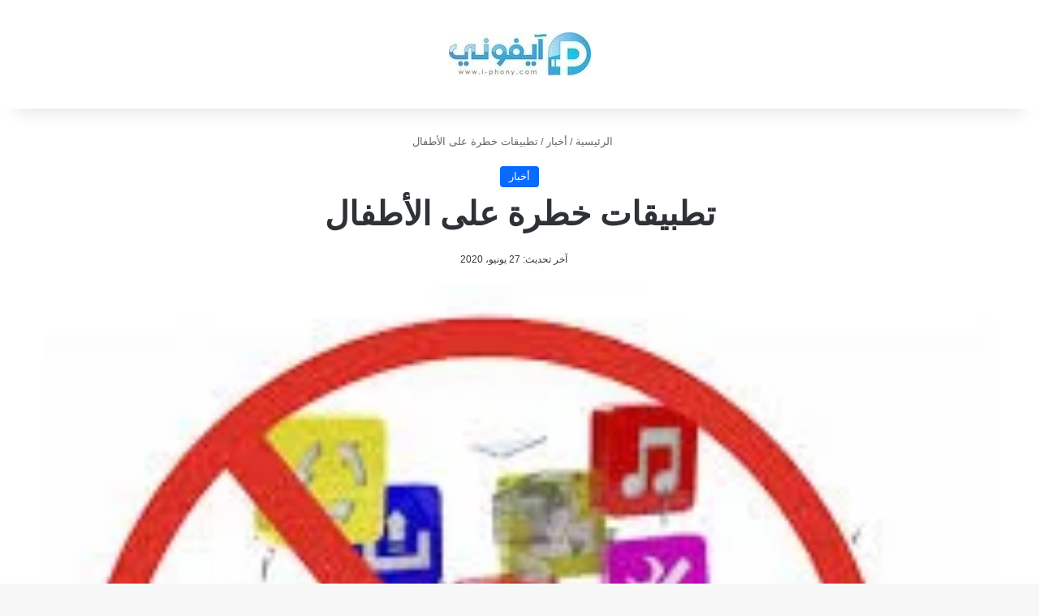

--- FILE ---
content_type: text/html; charset=UTF-8
request_url: https://i-phony.com/%D8%AA%D8%B7%D8%A8%D9%8A%D9%82%D8%A7%D8%AA-%D8%AE%D8%B7%D8%B1%D8%A9-%D8%B9%D9%84%D9%89-%D8%A7%D9%84%D8%A3%D8%B7%D9%81%D8%A7%D9%84/
body_size: 26230
content:
<!DOCTYPE html><html dir="rtl" lang="ar" data-skin="light"><head><script data-no-optimize="1">var litespeed_docref=sessionStorage.getItem("litespeed_docref");litespeed_docref&&(Object.defineProperty(document,"referrer",{get:function(){return litespeed_docref}}),sessionStorage.removeItem("litespeed_docref"));</script> <meta charset="UTF-8"/><link rel="profile" href="//gmpg.org/xfn/11"/><meta http-equiv='x-dns-prefetch-control' content='on'><link rel='dns-prefetch' href="//cdnjs.cloudflare.com/"/><link rel='dns-prefetch' href="//ajax.googleapis.com/"/><link rel='dns-prefetch' href="//fonts.googleapis.com/"/><link rel='dns-prefetch' href="//fonts.gstatic.com/"/><link rel='dns-prefetch' href="//s.gravatar.com/"/><link rel='dns-prefetch' href="//www.google-analytics.com/"/><meta name='robots' content='index, follow, max-image-preview:large, max-snippet:-1, max-video-preview:-1'/><title>تطبيقات خطرة على الأطفال - آيفوني</title><link rel="canonical" href="https://i-phony.com/تطبيقات-خطرة-على-الأطفال/"/><meta property="og:locale" content="ar_AR"/><meta property="og:type" content="article"/><meta property="og:title" content="تطبيقات خطرة على الأطفال"/><meta property="og:description" content="هل حقا أطفالنا في أمان مع التكنلوجيا؟ قبل الاجابة على هذا السؤال لنتذكر هذه الحادثة .في عام 2013، تم استدراج فتاة تبلغ من العمر اثني عشر سنة بعيدا عن منزلها من قبل شاب يبلغ من العمر 21 عاما ،وقام هذا الشخص باختطاف الفتاة.لكن  كيف لهذه الفتاة الصغيرة أن تثق بهذاالشخص الغريب ؟ حصل هذا من &hellip;"/><meta property="og:url" content="https://i-phony.com/تطبيقات-خطرة-على-الأطفال/"/><meta property="og:site_name" content="آيفوني"/><meta property="article:published_time" content="2015-03-06T22:32:42+00:00"/><meta property="article:modified_time" content="2020-06-27T08:06:08+00:00"/><meta property="og:image" content="https://i-phony.com/wp-content/uploads/2015/03/index.jpeg"/><meta property="og:image:width" content="227"/><meta property="og:image:height" content="222"/><meta property="og:image:type" content="image/jpeg"/><meta name="twitter:card" content="summary_large_image"/><meta name="twitter:label1" content="كُتب بواسطة"/><meta name="twitter:data1" content=""/> <script type="application/ld+json" class="yoast-schema-graph">{"@context":"https://schema.org","@graph":[{"@type":"Article","@id":"https://i-phony.com/%d8%aa%d8%b7%d8%a8%d9%8a%d9%82%d8%a7%d8%aa-%d8%ae%d8%b7%d8%b1%d8%a9-%d8%b9%d9%84%d9%89-%d8%a7%d9%84%d8%a3%d8%b7%d9%81%d8%a7%d9%84/#article","isPartOf":{"@id":"https://i-phony.com/%d8%aa%d8%b7%d8%a8%d9%8a%d9%82%d8%a7%d8%aa-%d8%ae%d8%b7%d8%b1%d8%a9-%d8%b9%d9%84%d9%89-%d8%a7%d9%84%d8%a3%d8%b7%d9%81%d8%a7%d9%84/"},"author":{"name":"","@id":""},"headline":"تطبيقات خطرة على الأطفال","datePublished":"2015-03-06T22:32:42+00:00","dateModified":"2020-06-27T08:06:08+00:00","mainEntityOfPage":{"@id":"https://i-phony.com/%d8%aa%d8%b7%d8%a8%d9%8a%d9%82%d8%a7%d8%aa-%d8%ae%d8%b7%d8%b1%d8%a9-%d8%b9%d9%84%d9%89-%d8%a7%d9%84%d8%a3%d8%b7%d9%81%d8%a7%d9%84/"},"wordCount":40,"commentCount":0,"publisher":{"@id":"https://i-phony.com/#organization"},"image":{"@id":"https://i-phony.com/%d8%aa%d8%b7%d8%a8%d9%8a%d9%82%d8%a7%d8%aa-%d8%ae%d8%b7%d8%b1%d8%a9-%d8%b9%d9%84%d9%89-%d8%a7%d9%84%d8%a3%d8%b7%d9%81%d8%a7%d9%84/#primaryimage"},"thumbnailUrl":"https://i-phony.com/wp-content/uploads/2015/03/index.jpeg","keywords":["apps","الأمان","البالغين"],"articleSection":["أخبار"],"inLanguage":"ar","potentialAction":[{"@type":"CommentAction","name":"Comment","target":["https://i-phony.com/%d8%aa%d8%b7%d8%a8%d9%8a%d9%82%d8%a7%d8%aa-%d8%ae%d8%b7%d8%b1%d8%a9-%d8%b9%d9%84%d9%89-%d8%a7%d9%84%d8%a3%d8%b7%d9%81%d8%a7%d9%84/#respond"]}]},{"@type":"WebPage","@id":"https://i-phony.com/%d8%aa%d8%b7%d8%a8%d9%8a%d9%82%d8%a7%d8%aa-%d8%ae%d8%b7%d8%b1%d8%a9-%d8%b9%d9%84%d9%89-%d8%a7%d9%84%d8%a3%d8%b7%d9%81%d8%a7%d9%84/","url":"https://i-phony.com/%d8%aa%d8%b7%d8%a8%d9%8a%d9%82%d8%a7%d8%aa-%d8%ae%d8%b7%d8%b1%d8%a9-%d8%b9%d9%84%d9%89-%d8%a7%d9%84%d8%a3%d8%b7%d9%81%d8%a7%d9%84/","name":"تطبيقات خطرة على الأطفال - آيفوني","isPartOf":{"@id":"https://i-phony.com/#website"},"primaryImageOfPage":{"@id":"https://i-phony.com/%d8%aa%d8%b7%d8%a8%d9%8a%d9%82%d8%a7%d8%aa-%d8%ae%d8%b7%d8%b1%d8%a9-%d8%b9%d9%84%d9%89-%d8%a7%d9%84%d8%a3%d8%b7%d9%81%d8%a7%d9%84/#primaryimage"},"image":{"@id":"https://i-phony.com/%d8%aa%d8%b7%d8%a8%d9%8a%d9%82%d8%a7%d8%aa-%d8%ae%d8%b7%d8%b1%d8%a9-%d8%b9%d9%84%d9%89-%d8%a7%d9%84%d8%a3%d8%b7%d9%81%d8%a7%d9%84/#primaryimage"},"thumbnailUrl":"https://i-phony.com/wp-content/uploads/2015/03/index.jpeg","datePublished":"2015-03-06T22:32:42+00:00","dateModified":"2020-06-27T08:06:08+00:00","breadcrumb":{"@id":"https://i-phony.com/%d8%aa%d8%b7%d8%a8%d9%8a%d9%82%d8%a7%d8%aa-%d8%ae%d8%b7%d8%b1%d8%a9-%d8%b9%d9%84%d9%89-%d8%a7%d9%84%d8%a3%d8%b7%d9%81%d8%a7%d9%84/#breadcrumb"},"inLanguage":"ar","potentialAction":[{"@type":"ReadAction","target":["https://i-phony.com/%d8%aa%d8%b7%d8%a8%d9%8a%d9%82%d8%a7%d8%aa-%d8%ae%d8%b7%d8%b1%d8%a9-%d8%b9%d9%84%d9%89-%d8%a7%d9%84%d8%a3%d8%b7%d9%81%d8%a7%d9%84/"]}]},{"@type":"ImageObject","inLanguage":"ar","@id":"https://i-phony.com/%d8%aa%d8%b7%d8%a8%d9%8a%d9%82%d8%a7%d8%aa-%d8%ae%d8%b7%d8%b1%d8%a9-%d8%b9%d9%84%d9%89-%d8%a7%d9%84%d8%a3%d8%b7%d9%81%d8%a7%d9%84/#primaryimage","url":"https://i-phony.com/wp-content/uploads/2015/03/index.jpeg","contentUrl":"https://i-phony.com/wp-content/uploads/2015/03/index.jpeg","width":227,"height":222,"caption":"تطبيقات خطيرة"},{"@type":"BreadcrumbList","@id":"https://i-phony.com/%d8%aa%d8%b7%d8%a8%d9%8a%d9%82%d8%a7%d8%aa-%d8%ae%d8%b7%d8%b1%d8%a9-%d8%b9%d9%84%d9%89-%d8%a7%d9%84%d8%a3%d8%b7%d9%81%d8%a7%d9%84/#breadcrumb","itemListElement":[{"@type":"ListItem","position":1,"name":"الرئيسية","item":"https://i-phony.com/"},{"@type":"ListItem","position":2,"name":"تطبيقات خطرة على الأطفال"}]},{"@type":"WebSite","@id":"https://i-phony.com/#website","url":"https://i-phony.com/","name":"آيفوني","description":"أخبار الآيفون","publisher":{"@id":"https://i-phony.com/#organization"},"potentialAction":[{"@type":"SearchAction","target":{"@type":"EntryPoint","urlTemplate":"https://i-phony.com/?s={search_term_string}"},"query-input":{"@type":"PropertyValueSpecification","valueRequired":true,"valueName":"search_term_string"}}],"inLanguage":"ar"},{"@type":"Organization","@id":"https://i-phony.com/#organization","name":"آيفوني","url":"https://i-phony.com/","logo":{"@type":"ImageObject","inLanguage":"ar","@id":"https://i-phony.com/#/schema/logo/image/","url":"https://i-phony.com/wp-content/uploads/2015/04/logo.jpg","contentUrl":"https://i-phony.com/wp-content/uploads/2015/04/logo.jpg","width":92,"height":92,"caption":"آيفوني"},"image":{"@id":"https://i-phony.com/#/schema/logo/image/"}},{"@type":"Person","@id":"","url":"https://i-phony.com/author/"}]}</script> <link rel='dns-prefetch' href="//www.googletagmanager.com/"/><link rel='dns-prefetch' href="//pagead2.googlesyndication.com/"/><link rel="alternate" type="application/rss+xml" title="آيفوني &laquo; الخلاصة" href="/feed/"/><style type="text/css">:root{ --tie-preset-gradient-1: linear-gradient(135deg, rgba(6, 147, 227, 1) 0%, rgb(155, 81, 224) 100%); --tie-preset-gradient-2: linear-gradient(135deg, rgb(122, 220, 180) 0%, rgb(0, 208, 130) 100%); --tie-preset-gradient-3: linear-gradient(135deg, rgba(252, 185, 0, 1) 0%, rgba(255, 105, 0, 1) 100%); --tie-preset-gradient-4: linear-gradient(135deg, rgba(255, 105, 0, 1) 0%, rgb(207, 46, 46) 100%); --tie-preset-gradient-5: linear-gradient(135deg, rgb(238, 238, 238) 0%, rgb(169, 184, 195) 100%); --tie-preset-gradient-6: linear-gradient(135deg, rgb(74, 234, 220) 0%, rgb(151, 120, 209) 20%, rgb(207, 42, 186) 40%, rgb(238, 44, 130) 60%, rgb(251, 105, 98) 80%, rgb(254, 248, 76) 100%); --tie-preset-gradient-7: linear-gradient(135deg, rgb(255, 206, 236) 0%, rgb(152, 150, 240) 100%); --tie-preset-gradient-8: linear-gradient(135deg, rgb(254, 205, 165) 0%, rgb(254, 45, 45) 50%, rgb(107, 0, 62) 100%); --tie-preset-gradient-9: linear-gradient(135deg, rgb(255, 203, 112) 0%, rgb(199, 81, 192) 50%, rgb(65, 88, 208) 100%); --tie-preset-gradient-10: linear-gradient(135deg, rgb(255, 245, 203) 0%, rgb(182, 227, 212) 50%, rgb(51, 167, 181) 100%); --tie-preset-gradient-11: linear-gradient(135deg, rgb(202, 248, 128) 0%, rgb(113, 206, 126) 100%); --tie-preset-gradient-12: linear-gradient(135deg, rgb(2, 3, 129) 0%, rgb(40, 116, 252) 100%); --tie-preset-gradient-13: linear-gradient(135deg, #4D34FA, #ad34fa); --tie-preset-gradient-14: linear-gradient(135deg, #0057FF, #31B5FF); --tie-preset-gradient-15: linear-gradient(135deg, #FF007A, #FF81BD); --tie-preset-gradient-16: linear-gradient(135deg, #14111E, #4B4462); --tie-preset-gradient-17: linear-gradient(135deg, #F32758, #FFC581); --main-nav-background: #1f2024; --main-nav-secondry-background: rgba(0,0,0,0.2); --main-nav-primary-color: #0088ff; --main-nav-contrast-primary-color: #FFFFFF; --main-nav-text-color: #FFFFFF; --main-nav-secondry-text-color: rgba(225,255,255,0.5); --main-nav-main-border-color: rgba(255,255,255,0.07); --main-nav-secondry-border-color: rgba(255,255,255,0.04); }</style><link rel="alternate" title="oEmbed (JSON)" type="application/json+oembed" href="/wp-json/oembed/1.0/embed?url=https%3A%2F%2Fi-phony.com%2F%25d8%25aa%25d8%25b7%25d8%25a8%25d9%258a%25d9%2582%25d8%25a7%25d8%25aa-%25d8%25ae%25d8%25b7%25d8%25b1%25d8%25a9-%25d8%25b9%25d9%2584%25d9%2589-%25d8%25a7%25d9%2584%25d8%25a3%25d8%25b7%25d9%2581%25d8%25a7%25d9%2584%2F"/><link rel="alternate" title="oEmbed (XML)" type="text/xml+oembed" href="/wp-json/oembed/1.0/embed?url=https%3A%2F%2Fi-phony.com%2F%25d8%25aa%25d8%25b7%25d8%25a8%25d9%258a%25d9%2582%25d8%25a7%25d8%25aa-%25d8%25ae%25d8%25b7%25d8%25b1%25d8%25a9-%25d8%25b9%25d9%2584%25d9%2589-%25d8%25a7%25d9%2584%25d8%25a3%25d8%25b7%25d9%2581%25d8%25a7%25d9%2584%2F&#038;format=xml"/><meta name="viewport" content="width=device-width, initial-scale=1.0"/><link rel="preload" as="image" href="/wp-content/uploads/2015/03/index.jpeg" imagesrcset="https://i-phony.com/wp-content/uploads/2015/03/index.jpeg.webp 227w, https://i-phony.com/wp-content/uploads/2015/03/index-200x196.jpeg.webp 200w, https://i-phony.com/wp-content/uploads/2015/03/index-65x65.jpeg.webp 65w, https://i-phony.com/wp-content/uploads/2015/03/index-30x30.jpeg.webp 30w, https://i-phony.com/wp-content/uploads/2015/03/index-55x55.jpeg.webp 55w, https://i-phony.com/wp-content/uploads/2015/03/index-190x186.jpeg.webp 190w" imagesizes="(max-width: 227px) 100vw, 227px"/><style id='wp-img-auto-sizes-contain-inline-css' type='text/css'>img:is([sizes=auto i],[sizes^="auto," i]){contain-intrinsic-size:3000px 1500px} /*# sourceURL=wp-img-auto-sizes-contain-inline-css */</style><style id="litespeed-ucss">@font-face{font-display:swap;font-weight:400;font-style:normal}:root{--brand-color:#0669ff;--dark-brand-color:#0051cc;--bright-color:#FFF;--base-color:#2c2f34}html{-ms-touch-action:manipulation;touch-action:manipulation;-webkit-text-size-adjust:100%;-ms-text-size-adjust:100%}article,aside,figcaption,figure,footer,header,nav{display:block}a{background-color:#fff0;color:var(--base-color);text-decoration:none;transition:.15s}a:active,a:hover{outline-width:0}small{font-size:80%}img{border-style:none;max-width:100%;height:auto}figure{margin:1em 0}input,textarea{font:inherit}input{overflow:visible}input,textarea{margin:0}[type=submit]{-webkit-appearance:button}input::-moz-focus-inner{border:0;padding:0}input:-moz-focusring{outline:1px dotted ButtonText}textarea{overflow:auto}*,[type=checkbox]{padding:0}*{margin:0;list-style:none;border:0;outline:0}*,:after,:before,[type=checkbox]{box-sizing:border-box}body{background:#f7f7f7;color:var(--base-color);font-family:-apple-system,BlinkMacSystemFont,"Segoe UI",Roboto,Oxygen,Oxygen-Sans,Ubuntu,Cantarell,"Helvetica Neue","Open Sans",Arial,sans-serif;font-size:13px;line-height:21px}h1,h2,h3,h4{line-height:1.4}h1{font-size:41px;font-weight:700}h2,h3,h4{font-weight:600}h2{font-size:27px}h3{font-size:23px}h4{font-size:17px}a:hover{color:var(--brand-color)}p{line-height:1.7}.comment-form-comment label,.screen-reader-text{clip:rect(1px,1px,1px,1px);position:absolute!important;height:1px;width:1px;overflow:hidden}.stream-item{text-align:center;position:relative;z-index:2;margin:20px 0;padding:0}.tie-icon:before,[class^=tie-icon-]{font-family:"tiefonticon"!important;speak:never;font-style:normal;font-weight:400;font-variant:normal;text-transform:none;line-height:1;-webkit-font-smoothing:antialiased;-moz-osx-font-smoothing:grayscale;display:inline-block}body.tie-no-js a.remove{display:none!important}body.tie-no-js .tie-icon:before,body.tie-no-js [class^=tie-icon-]{visibility:hidden!important}body.tie-no-js [class^=tie-icon-]:before{content:""}.container{margin-right:auto;margin-left:auto;padding-left:15px;padding-right:15px}.container:after,.tie-row:after{content:"";display:table;clear:both}@media (min-width:768px){.container{width:100%}}@media (min-width:1200px){.container{max-width:1200px}}.tie-row{margin-left:-15px;margin-right:-15px}.tie-col-md-12,.tie-col-md-4{position:relative;min-height:1px;padding-left:15px;padding-right:15px}@media (min-width:992px){.tie-col-md-12,.tie-col-md-4{float:left}.tie-col-md-4{width:33.3333333333%}.tie-col-md-12{width:100%}}.aligncenter{clear:both;display:block;text-align:center;margin:6px auto}.clearfix:after,.clearfix:before{content:" ";display:block;height:0;overflow:hidden}.clearfix:after{clear:both}#tie-wrapper,.tie-container{min-height:650px;position:relative;height:100%}.tie-container{overflow:hidden}#tie-wrapper{background:#fff;z-index:108;margin:0 auto}.container-wrapper,input,textarea{border:1px solid rgb(0 0 0/.1);border-radius:2px}.container-wrapper{background:#fff;padding:30px}#content{margin-top:30px}@media (max-width:991px){#content{margin-top:15px}}.site-content{-ms-word-wrap:break-word;word-wrap:break-word}.theme-header{background:#fff;z-index:999}.theme-header:after{content:"";display:table;clear:both}.theme-header.has-shadow{box-shadow:rgb(0 0 0/.1)0 25px 20px -20px}#menu-components-wrap{display:flex;justify-content:space-between;width:100%;flex-wrap:wrap}.header-layout-2 #menu-components-wrap{justify-content:center}.components>li,.components>li>a,.logo-row,.theme-header{position:relative}#logo{margin-top:40px;margin-bottom:40px;display:block}#logo img{vertical-align:middle}#logo a{display:inline-block}.header-layout-2 #logo{float:none;text-align:center}.header-layout-2 #logo img{margin-right:auto;margin-left:auto}.header-layout-2 .logo-container{width:100%;float:none}@media (max-width:991px){#theme-header.has-normal-width-logo #logo{margin:14px 0!important;text-align:left;line-height:1}#theme-header.has-normal-width-logo #logo img{width:auto;height:auto;max-width:190px}}@media (max-width:479px){#theme-header.has-normal-width-logo #logo img{max-width:160px;max-height:60px!important}}@media (max-width:991px){#theme-header.mobile-header-default:not(.header-layout-1) #logo{flex-grow:10}}.components{display:flex;align-items:center;justify-content:end}.components>li>a{display:block;width:30px;text-align:center;font-size:16px;white-space:nowrap}.components>li:hover>a,.components>li>a:hover{z-index:2}@media (max-width:991px){.logo-container{border-width:0;display:flex;flex-flow:row nowrap;align-items:center;justify-content:space-between}}.mobile-header-components{display:none;z-index:10;height:30px;line-height:30px;flex-wrap:nowrap;flex:1 1 0%}.mobile-header-components .components{float:none;display:flex!important;justify-content:stretch}.mobile-header-components .components li.custom-menu-link{display:inline-block;float:none}.mobile-header-components .components li.custom-menu-link>a{width:20px;padding-bottom:15px}.mobile-header-components .tie-mobile-menu-icon{font-size:20px}.mobile-header-components .nav-icon{display:inline-block;width:20px;height:2px;background-color:var(--base-color);position:relative;top:-4px;transition:background .4s ease}.mobile-header-components .nav-icon:after,.mobile-header-components .nav-icon:before{position:absolute;right:0;background-color:var(--base-color);content:"";display:block;width:100%;height:100%;transition:transform .4s,background .4s,right .2s ease;transform:translateZ(0);backface-visibility:hidden}.mobile-header-components .nav-icon:before{transform:translateY(-7px)}.mobile-header-components .nav-icon:after{transform:translateY(7px)}#mobile-header-components-area_2 .components li.custom-menu-link>a{margin-left:15px}#mobile-menu-icon:hover .nav-icon,#mobile-menu-icon:hover .nav-icon:after,#mobile-menu-icon:hover .nav-icon:before{background-color:var(--brand-color)}@media (max-width:991px){.logo-container:after,.logo-container:before{height:1px}#tie-body #mobile-container,.mobile-header-components{display:block}.theme-header .components{display:none}}.main-nav-wrapper{position:relative;z-index:4}.main-nav{background-color:var(--main-nav-background);color:var(--main-nav-primary-color);border:1px solid var(--main-nav-main-border-color);border-width:1px 0}.main-menu-wrapper,.main-nav{position:relative}@media (min-width:992px){#main-nav{z-index:9;line-height:60px}.main-nav-dark{--main-nav-background:#1f2024;--main-nav-secondry-background:rgba(0,0,0,0.2);--main-nav-primary-color:var(--brand-color);--main-nav-contrast-primary-color:var(--bright-color);--main-nav-text-color:#FFFFFF;--main-nav-secondry-text-color:rgba(225,255,255,0.5);--main-nav-main-border-color:rgba(255,255,255,0.07);--main-nav-secondry-border-color:rgba(255,255,255,0.04)}.main-nav-dark .main-nav{border-width:0}}@media (max-width:991px){#tie-wrapper header#theme-header{box-shadow:none;background:0 0!important}.logo-container{border-width:0;box-shadow:0 3px 7px 0 rgb(0 0 0/.1);background-color:#fff}.header-layout-2 .main-nav-wrapper{display:none}.main-menu-wrapper .main-menu-wrap{width:100%}}.magazine2 .container-wrapper{border-width:0;padding:0;background-color:#fff0;opacity:.99}.magazine2.post-layout-1 .entry-header-outer{padding:0 0 20px}.magazine2 .post-components #add-comment-block,.magazine2 .post-components>div{margin-top:50px}@media (max-width:991px){.magazine2 .post-components #add-comment-block,.magazine2 .post-components>div{margin-top:30px}}.magazine2 .entry-content{padding:0 0 30px}@media (max-width:670px){.magazine2 .entry-content{padding:0 0 15px}}input,textarea{color:var(--base-color);font-size:13px;outline:0;padding:10px 12px;line-height:23px;transition:background .3s,border .3s;max-width:100%;background-color:#fff0}input:hover,input[type=text]:focus,textarea:focus,textarea:hover{background-color:rgb(0 0 0/.03)}input:not([type=checkbox]):not([type=radio]),textarea{appearance:none;outline:0}textarea{width:100%}@media (max-width:767px){input:not([type=submit]),textarea{font-size:16px!important}}[type=submit]{width:auto;position:relative;background-color:var(--tie-buttons-color,var(--brand-color));color:var(--tie-buttons-text,var(--bright-color));border-radius:var(--tie-buttons-radius,2px);border:var(--tie-buttons-border-width,0) solid var(--tie-buttons-border-color,var(--brand-color));padding:10px 25px;margin:0;font-weight:600;font-size:14px;display:inline-block;text-align:center;line-height:21px;cursor:pointer;text-decoration:none;vertical-align:middle;transition:.3s;appearance:none}[type=submit]:hover{background-color:var(--tie-buttons-hover-color,var(--dark-brand-color));color:var(--tie-buttons-hover-text,var(--bright-color));text-decoration:none}::-moz-selection{background:var(--brand-color);color:var(--bright-color);text-shadow:none}::selection{background:var(--brand-color);color:var(--bright-color);text-shadow:none}.full-width .main-content{width:100%}.post-meta{margin:10px 0 8px;font-size:12px;overflow:hidden}.post-meta,.post-meta a:not(:hover){color:#666}.post-meta .meta-item{display:inline-block}.post-meta .no-avatars .author-name:before{content:"";padding-right:3px}@media (max-width:767px){.entry-header .post-meta>span,.main-content .post-meta>span{float:left}}.post-cat-wrap{position:relative;z-index:3;pointer-events:auto;margin-bottom:5px;font-weight:400;font-family:inherit!important;line-height:0;display:block}.post-cat{display:inline-block;background:var(--brand-color);color:var(--bright-color);padding:0 11px;font-size:13px;line-height:2em;position:relative;white-space:nowrap;word-wrap:normal;letter-spacing:0;transition:.3s;border-radius:4px}.post-cat:first-child:last-child{margin:0}a.post-cat:hover{background:var(--dark-brand-color);color:var(--bright-color)}#breadcrumb{margin:50px 0 0}#breadcrumb,#breadcrumb a:not(:hover){color:#666}#breadcrumb .delimiter{margin:0 3px;font-style:normal}.entry-header-outer #breadcrumb{margin:0 0 20px;padding:0}@media (max-width:767px){.single-post #breadcrumb .current,.single-post #breadcrumb em:last-of-type{display:none}}.entry-header{padding:30px 30px 0;margin-bottom:20px}@media (max-width:991px){.entry-header{padding:20px 20px 0}}#tie-body .post-cat:hover,#tie-body a.remove:hover{text-decoration:none!important}#is-scroller-outer{visibility:hidden;width:100px;height:0;overflow:scroll}#is-scroller,#respond .comment-form-author input,#respond .comment-form-email input,#respond .comment-form-url input,.featured-area img{width:100%}.entry{line-height:1.7;font-size:15px}.entry p{margin-bottom:25px;line-height:1.7}@media (max-width:767px){.container-wrapper,.entry-content{padding:20px 15px}}.full-width .entry-header-outer{text-align:center}.block-head-1 .comment-reply-title,.block-head-1 .the-global-title{position:relative;font-size:17px;padding:0 0 15px;border-bottom:2px solid rgb(0 0 0/.1);margin-bottom:20px}.block-head-1 .comment-reply-title:after,.block-head-1 .the-global-title:after{content:"";background:#2c2f34;width:40px;height:2px;position:absolute;bottom:-2px}.block-head-1 .comment-reply-title:before,.block-head-1 .the-global-title:before{content:"";width:0;height:0;position:absolute;bottom:-5px;border-top:5px solid #2c2f34}.side-aside{position:fixed;top:0;z-index:111;visibility:hidden;width:350px;max-width:100%;height:100%;background:#fff;background-repeat:no-repeat;background-position:center top;background-size:cover;transition:transform,visibility;transition-duration:.5s;transition-timing-function:cubic-bezier(.55,0,.1,1) 0s;overflow-y:auto}@media (min-width:992px){.side-aside{right:0;transform:translate(350px,0)}.side-aside:not(.slide-sidebar-desktop){display:none}}.site-footer{margin-top:50px;padding:0}@media (max-width:991px){.site-footer{margin-top:30px}}.site-info{background:#161619;padding:20px 0;line-height:32px;text-align:center}.copyright-text{font-size:13px}@media (min-width:768px){.site-info-layout-2 .copyright-text-first{float:left}.site-info-layout-2 .copyright-text-second{float:right;margin:0 0 0 10px}}.dark-skin{--lazyload-loading-color:#161717;background-color:var(--tie-dark-skin-bg-main,#1f2024);color:#fff}.dark-skin a:not(:hover),.side-aside.dark-skin a.remove:not(:hover):before{color:#fff}@media (min-width:992px){.theme-header .logo-row>div{height:auto!important}}#mobile-container{display:none;padding:10px 30px 30px}#mobile-menu{margin-bottom:20px;position:relative;padding-top:15px}#tie-wrapper:after,.side-aside:after{position:absolute;background:rgb(0 0 0/.2);content:""}#tie-wrapper:after{z-index:1000;top:-10%;left:-50%;width:0;height:0;opacity:0;cursor:pointer;transition:opacity .5s,width .1s .5s,height .1s .5s}@media (max-width:991px){.side-aside.appear-from-right{right:0;transform:translate(100%,0)}.side-aside.is-fullwidth{width:100%}}.is-desktop .side-aside .has-custom-scroll{padding:50px 0 0}.side-aside:after{top:0;left:0;width:100%;height:100%;opacity:1;transition:opacity .5s}a.remove{position:absolute;top:0;speak:never;-webkit-font-smoothing:antialiased;-moz-osx-font-smoothing:grayscale;width:20px;height:20px;display:block;line-height:20px;text-align:center;font-size:15px}a.remove:before{content:"";font-family:"tiefonticon";color:#e74c3c;transition:color .15s}a.remove:hover:before{color:#bf2718}a.remove.big-btn{width:25px;height:25px;line-height:25px;font-size:22px}.side-aside a.remove{z-index:1;top:15px;left:50%;right:auto;transform:translateX(-50%)}.side-aside a.remove:not(:hover):before{color:#111}.theiaStickySidebar:after{content:"";display:table;clear:both}.has-custom-scroll,.side-aside{overflow-x:hidden;scrollbar-width:thin}.has-custom-scroll::-webkit-scrollbar,.side-aside::-webkit-scrollbar{width:5px}.has-custom-scroll::-webkit-scrollbar-track,.side-aside::-webkit-scrollbar-track{background:#fff0}.has-custom-scroll::-webkit-scrollbar-thumb,.side-aside::-webkit-scrollbar-thumb{border-radius:20px;background:rgb(0 0 0/.2)}.dark-skin .has-custom-scroll::-webkit-scrollbar-thumb{background:#000}@font-face{font-display:swap;font-family:"tiefonticon";src:url(/wp-content/themes/jannah/assets/fonts/tielabs-fonticon/tielabs-fonticon.woff2?ciufdj1)format("woff2"),url(/wp-content/themes/jannah/assets/fonts/tielabs-fonticon/tielabs-fonticon.woff?ciufdj1)format("woff"),url(/wp-content/themes/jannah/assets/fonts/tielabs-fonticon/tielabs-fonticon.ttf?ciufdj1)format("truetype"),url(/wp-content/themes/jannah/assets/fonts/tielabs-fonticon/tielabs-fonticon.svg?ciufdj1#tielabs-fonticon)format("svg");font-weight:400;font-style:normal;font-display:block}.tie-icon-heart:before{content:""}.tie-icon-home:before{content:""}.tie-icon-tags:before{content:""}.tie-icon-camera:before{content:""}@font-face{font-display:swap;font-family:"Font Awesome 5 Brands";font-style:normal;font-weight:400;font-display:block;src:url(/wp-content/themes/jannah/assets/fonts/fontawesome/fa-brands-400.eot);src:url(/wp-content/themes/jannah/assets/fonts/fontawesome/fa-brands-400.eot?#iefix)format("embedded-opentype"),url(/wp-content/themes/jannah/assets/fonts/fontawesome/fa-brands-400.woff2)format("woff2"),url(/wp-content/themes/jannah/assets/fonts/fontawesome/fa-brands-400.woff)format("woff"),url(/wp-content/themes/jannah/assets/fonts/fontawesome/fa-brands-400.ttf)format("truetype"),url(/wp-content/themes/jannah/assets/fonts/fontawesome/fa-brands-400.svg#fontawesome)format("svg")}@font-face{font-display:swap;font-family:"Font Awesome 5 Free";font-style:normal;font-weight:400;font-display:block;src:url(/wp-content/themes/jannah/assets/fonts/fontawesome/fa-regular-400.eot);src:url(/wp-content/themes/jannah/assets/fonts/fontawesome/fa-regular-400.eot?#iefix)format("embedded-opentype"),url(/wp-content/themes/jannah/assets/fonts/fontawesome/fa-regular-400.woff2)format("woff2"),url(/wp-content/themes/jannah/assets/fonts/fontawesome/fa-regular-400.woff)format("woff"),url(/wp-content/themes/jannah/assets/fonts/fontawesome/fa-regular-400.ttf)format("truetype"),url(/wp-content/themes/jannah/assets/fonts/fontawesome/fa-regular-400.svg#fontawesome)format("svg")}@font-face{font-display:swap;font-family:"Font Awesome 5 Free";font-style:normal;font-weight:900;font-display:block;src:url(/wp-content/themes/jannah/assets/fonts/fontawesome/fa-solid-900.eot);src:url(/wp-content/themes/jannah/assets/fonts/fontawesome/fa-solid-900.eot?#iefix)format("embedded-opentype"),url(/wp-content/themes/jannah/assets/fonts/fontawesome/fa-solid-900.woff2)format("woff2"),url(/wp-content/themes/jannah/assets/fonts/fontawesome/fa-solid-900.woff)format("woff"),url(/wp-content/themes/jannah/assets/fonts/fontawesome/fa-solid-900.ttf)format("truetype"),url(/wp-content/themes/jannah/assets/fonts/fontawesome/fa-solid-900.svg#fontawesome)format("svg")}.post-content.container-wrapper{padding:0}.post-components #add-comment-block,.post-components>div{margin-top:30px}@media (max-width:991px){.post-components #add-comment-block,.post-components>div{margin-top:15px}}.post-components #respond{margin-top:30px}.entry-header{font-size:45px;line-height:1.2}@media (max-width:767px){.entry-header{font-size:28px}}.entry-header .entry-title{margin-bottom:15px}@media (max-width:767px){.entry-header .entry-title{font-size:28px}}.entry-header .post-cat{margin-bottom:6px}.entry-header .post-meta{overflow:inherit;font-size:12px;margin-top:5px;margin-bottom:0;line-height:24px}.entry-header .post-meta,.entry-header .post-meta a:not(:hover){color:#333}.entry-header .post-meta .meta-author{margin:0}.entry-header .post-meta .meta-author a{font-weight:600}@media (max-width:767px){.entry-header .post-meta{margin-bottom:-8px}.entry-header .post-meta .meta-item{margin-bottom:8px!important}.entry-header .post-meta>span{float:initial!important}.entry-header .post-meta .meta-author a{font-weight:400}}.post-layout-1 div.entry-content{padding-top:0}.post-layout-1 .entry-header-outer{padding:30px 30px 20px}@media (max-width:767px){.post-layout-1 .entry-header-outer{padding:20px}}.post-layout-1 .entry-header{padding:0;margin:0}.featured-area{position:relative;margin-bottom:30px;line-height:1}@media (max-width:767px){.featured-area{margin-bottom:20px}}.single-featured-image{position:relative;margin:0;line-height:0}.single-caption-text{position:absolute;bottom:0;left:0;padding:5px 10px;background:rgb(0 0 0/.6);color:#fff;line-height:1.8;font-size:90%}.entry-content{padding:0 30px 30px}@media (max-width:767px){.entry-content{padding-right:15px;padding-left:15px}}.entry a{color:var(--brand-color)}.entry a:hover{color:var(--dark-brand-color)}.entry h2,.entry h3,.entry h4{margin:0 0 .5em}@media (max-width:767px){.single .entry-content{padding-top:15px}}.post-bottom-meta{margin:3px 0 0;font-size:11px;clear:both;line-height:20px}#respond label:after,.post-bottom-meta:after{content:"";display:table;clear:both}.post-bottom-meta a,.post-bottom-meta-title{float:left;padding:0 6px;margin:5px 5px 0 0;background:#2c2f34;border:1px solid rgb(0 0 0/.1);border-radius:2px}.post-bottom-meta-title{color:#fff}.post-bottom-meta a{background:rgb(0 0 0/.03)}.post-bottom-meta a:not(:hover){color:var(--base-color)}.post-bottom-meta a:hover{color:var(--brand-color)}.post-tags-modern{margin-top:30px}.post-tags-modern .post-bottom-meta-title{display:none}.post-tags-modern .tagcloud{display:block;text-align:center}.post-tags-modern a{float:none;padding:8px 15px;display:inline-block;font-size:12pt;font-weight:700}.post-tags-modern a:before{content:"#"}#add-comment-block{margin-bottom:0}#add-comment-block #respond{margin-top:0}#cancel-comment-reply-link{line-height:18px}#respond .comment-form-email,#respond .comment-form-url{width:48%}@media (max-width:670px){#respond .comment-form-email,#respond .comment-form-url{width:100%;float:none;margin-right:0}}#respond .comment-notes,#respond p{margin-bottom:10px}#respond p:last-of-type{margin-bottom:0}#respond .required{font-weight:700;color:red}#respond label{line-height:30px;font-weight:700}#respond textarea{vertical-align:top;resize:none}#respond .form-submit{clear:both}.stream-item-above-post-content{margin:0 auto 30px}.stream-item-below-post-content{margin:30px auto;clear:both}#post-extra-info{display:none}.wp-caption{max-width:100%}.wp-caption:not(.alignleft):not(.alignright),.wp-caption:not(.alignleft):not(.alignright) img{margin-right:auto;margin-left:auto}.wp-caption .wp-caption-text{color:#666;font-size:13px;font-style:italic;line-height:1.6153846154;padding-top:5px;margin-bottom:20px}@media print{@media print{body,html{background-color:#fff;color:#000;margin:0;padding:0}img{max-width:100%;display:block}li,ul{page-break-inside:avoid}h1,h2,h3,h4{page-break-after:avoid}.single-post .tie-row{border:0}.single-post .main-content{border:0;max-width:75%!important;margin:0 auto!important;float:none!important}.single-post #add-comment-block,.single-post #breadcrumb,.single-post #footer,.single-post #respond,.single-post #theme-header,.single-post .mobile-header-components,.single-post .stream-item{display:none!important}}}html{direction:rtl}@media (min-width:992px){.tie-col-md-12,.tie-col-md-4{float:right}}.post-cat{margin-right:0;margin-left:4px}.post-meta .meta-item{margin-left:8px;margin-right:0}.post-meta .tie-icon:before{padding-left:3px;padding-right:0!important}@media (max-width:767px){.entry-header .post-meta>span,.main-content .post-meta>span{float:right}}a.remove{left:0;right:auto}@media (min-width:992px){.main-menu{float:right}.components,.components>li{float:left}}@media (max-width:991px){#theme-header.has-normal-width-logo #logo{text-align:right}.mobile-header-components{left:15px;right:auto}}#mobile-header-components-area_2 .components{flex-direction:row}@media (max-width:991px){.logo-container{flex-direction:row-reverse}}.entry .post-bottom-meta .post-bottom-meta-title,.entry .post-bottom-meta a{float:right;margin:5px 0 0 5px}.block-head-1 .comment-reply-title:after,.block-head-1 .the-global-title:after,.featured-area .single-caption-text{right:0;left:auto}.entry-header .post-meta .meta-item{margin-right:0;margin-left:12px}#logo,#respond .comment-form-email,#respond .comment-form-url{float:right}#respond .comment-form-email{margin-right:0;margin-left:4%}#cancel-comment-reply-link{float:left}.block-head-1 .comment-reply-title:before,.block-head-1 .the-global-title:before{right:0;left:auto;border-left:5px solid #fff0;border-right:0}@media (min-width:768px){.site-info-layout-2 .copyright-text-first{float:right}.site-info-layout-2 .copyright-text-second{float:left;margin-right:10px;margin-left:0}}</style><link rel="preload" as="image" href="/wp-content/uploads/2017/04/iphony-logo-1.jpg.webp"><link rel="preload" as="image" href="/wp-content/uploads/2015/03/index.jpeg.webp"><style id='tie-theme-child-css-inline-css' type='text/css'>html #main-nav .main-menu > ul > li > a{text-transform: uppercase;}html #tie-wrapper .mag-box.big-post-left-box li:not(:first-child) .post-title,html #tie-wrapper .mag-box.big-post-top-box li:not(:first-child) .post-title,html #tie-wrapper .mag-box.half-box li:not(:first-child) .post-title,html #tie-wrapper .mag-box.big-thumb-left-box li:not(:first-child) .post-title,html #tie-wrapper .mag-box.scrolling-box .slide .post-title,html #tie-wrapper .mag-box.miscellaneous-box li:not(:first-child) .post-title{font-weight: 500;}html #header-notification-bar{background: var( --tie-preset-gradient-13 );}html #header-notification-bar{--tie-buttons-color: #FFFFFF;--tie-buttons-border-color: #FFFFFF;--tie-buttons-hover-color: #e1e1e1;--tie-buttons-hover-text: #000000;}html #header-notification-bar{--tie-buttons-text: #000000;}@media (max-width: 991px){html .side-aside.normal-side{background: #2f88d6;background: -webkit-linear-gradient(135deg,#5933a2,#2f88d6 );background: -moz-linear-gradient(135deg,#5933a2,#2f88d6 );background: -o-linear-gradient(135deg,#5933a2,#2f88d6 );background: linear-gradient(135deg,#2f88d6,#5933a2 );}} /*# sourceURL=tie-theme-child-css-inline-css */</style> <script type="litespeed/javascript" data-src="https://i-phony.com/wp-includes/js/jquery/jquery.min.js" id="jquery-core-js"></script> <script type="litespeed/javascript" data-src="https://i-phony.com/wp-content/litespeed/localres/aHR0cHM6Ly93d3cuZ29vZ2xldGFnbWFuYWdlci5jb20vZ3RhZy9qcw==?id=G-JP01KDZ32C" id="google_gtagjs-js"></script> <script id="google_gtagjs-js-after" type="litespeed/javascript">window.dataLayer=window.dataLayer||[];function gtag(){dataLayer.push(arguments)}
gtag("set","linker",{"domains":["i-phony.com"]});gtag("js",new Date());gtag("set","developer_id.dZTNiMT",!0);gtag("config","G-JP01KDZ32C")</script> <link rel="https://api.w.org/" href="/wp-json/"/><link rel="alternate" title="JSON" type="application/json" href="/wp-json/wp/v2/posts/19745"/><meta name="generator" content="Site Kit by Google 1.170.0"/><script type="litespeed/javascript">var taqyeem={"ajaxurl":"https://i-phony.com/wp-admin/admin-ajax.php","your_rating":"تقييمك:"}</script> <meta http-equiv="X-UA-Compatible" content="IE=edge"><link rel="preconnect" href="//adservice.google.com/"><link rel="preconnect" href="//googleads.g.doubleclick.net/"><link rel="preconnect" href="//www.googletagservices.com/"><link rel="preconnect" href="//tpc.googlesyndication.com/"><meta name="google-adsense-platform-account" content="ca-host-pub-2644536267352236"><meta name="google-adsense-platform-domain" content="sitekit.withgoogle.com"> <script type="litespeed/javascript" data-src="https://pagead2.googlesyndication.com/pagead/js/adsbygoogle.js?client=ca-pub-9957913781099534&amp;host=ca-host-pub-2644536267352236" crossorigin="anonymous"></script> <style id='global-styles-inline-css' type='text/css'>:root{--wp--preset--aspect-ratio--square: 1;--wp--preset--aspect-ratio--4-3: 4/3;--wp--preset--aspect-ratio--3-4: 3/4;--wp--preset--aspect-ratio--3-2: 3/2;--wp--preset--aspect-ratio--2-3: 2/3;--wp--preset--aspect-ratio--16-9: 16/9;--wp--preset--aspect-ratio--9-16: 9/16;--wp--preset--color--black: #000000;--wp--preset--color--cyan-bluish-gray: #abb8c3;--wp--preset--color--white: #ffffff;--wp--preset--color--pale-pink: #f78da7;--wp--preset--color--vivid-red: #cf2e2e;--wp--preset--color--luminous-vivid-orange: #ff6900;--wp--preset--color--luminous-vivid-amber: #fcb900;--wp--preset--color--light-green-cyan: #7bdcb5;--wp--preset--color--vivid-green-cyan: #00d084;--wp--preset--color--pale-cyan-blue: #8ed1fc;--wp--preset--color--vivid-cyan-blue: #0693e3;--wp--preset--color--vivid-purple: #9b51e0;--wp--preset--color--global-color: #0088ff;--wp--preset--gradient--vivid-cyan-blue-to-vivid-purple: linear-gradient(135deg,rgb(6,147,227) 0%,rgb(155,81,224) 100%);--wp--preset--gradient--light-green-cyan-to-vivid-green-cyan: linear-gradient(135deg,rgb(122,220,180) 0%,rgb(0,208,130) 100%);--wp--preset--gradient--luminous-vivid-amber-to-luminous-vivid-orange: linear-gradient(135deg,rgb(252,185,0) 0%,rgb(255,105,0) 100%);--wp--preset--gradient--luminous-vivid-orange-to-vivid-red: linear-gradient(135deg,rgb(255,105,0) 0%,rgb(207,46,46) 100%);--wp--preset--gradient--very-light-gray-to-cyan-bluish-gray: linear-gradient(135deg,rgb(238,238,238) 0%,rgb(169,184,195) 100%);--wp--preset--gradient--cool-to-warm-spectrum: linear-gradient(135deg,rgb(74,234,220) 0%,rgb(151,120,209) 20%,rgb(207,42,186) 40%,rgb(238,44,130) 60%,rgb(251,105,98) 80%,rgb(254,248,76) 100%);--wp--preset--gradient--blush-light-purple: linear-gradient(135deg,rgb(255,206,236) 0%,rgb(152,150,240) 100%);--wp--preset--gradient--blush-bordeaux: linear-gradient(135deg,rgb(254,205,165) 0%,rgb(254,45,45) 50%,rgb(107,0,62) 100%);--wp--preset--gradient--luminous-dusk: linear-gradient(135deg,rgb(255,203,112) 0%,rgb(199,81,192) 50%,rgb(65,88,208) 100%);--wp--preset--gradient--pale-ocean: linear-gradient(135deg,rgb(255,245,203) 0%,rgb(182,227,212) 50%,rgb(51,167,181) 100%);--wp--preset--gradient--electric-grass: linear-gradient(135deg,rgb(202,248,128) 0%,rgb(113,206,126) 100%);--wp--preset--gradient--midnight: linear-gradient(135deg,rgb(2,3,129) 0%,rgb(40,116,252) 100%);--wp--preset--font-size--small: 13px;--wp--preset--font-size--medium: 20px;--wp--preset--font-size--large: 36px;--wp--preset--font-size--x-large: 42px;--wp--preset--spacing--20: 0.44rem;--wp--preset--spacing--30: 0.67rem;--wp--preset--spacing--40: 1rem;--wp--preset--spacing--50: 1.5rem;--wp--preset--spacing--60: 2.25rem;--wp--preset--spacing--70: 3.38rem;--wp--preset--spacing--80: 5.06rem;--wp--preset--shadow--natural: 6px 6px 9px rgba(0, 0, 0, 0.2);--wp--preset--shadow--deep: 12px 12px 50px rgba(0, 0, 0, 0.4);--wp--preset--shadow--sharp: 6px 6px 0px rgba(0, 0, 0, 0.2);--wp--preset--shadow--outlined: 6px 6px 0px -3px rgb(255, 255, 255), 6px 6px rgb(0, 0, 0);--wp--preset--shadow--crisp: 6px 6px 0px rgb(0, 0, 0);}:where(.is-layout-flex){gap: 0.5em;}:where(.is-layout-grid){gap: 0.5em;}body .is-layout-flex{display: flex;}.is-layout-flex{flex-wrap: wrap;align-items: center;}.is-layout-flex > :is(*, div){margin: 0;}body .is-layout-grid{display: grid;}.is-layout-grid > :is(*, div){margin: 0;}:where(.wp-block-columns.is-layout-flex){gap: 2em;}:where(.wp-block-columns.is-layout-grid){gap: 2em;}:where(.wp-block-post-template.is-layout-flex){gap: 1.25em;}:where(.wp-block-post-template.is-layout-grid){gap: 1.25em;}.has-black-color{color: var(--wp--preset--color--black) !important;}.has-cyan-bluish-gray-color{color: var(--wp--preset--color--cyan-bluish-gray) !important;}.has-white-color{color: var(--wp--preset--color--white) !important;}.has-pale-pink-color{color: var(--wp--preset--color--pale-pink) !important;}.has-vivid-red-color{color: var(--wp--preset--color--vivid-red) !important;}.has-luminous-vivid-orange-color{color: var(--wp--preset--color--luminous-vivid-orange) !important;}.has-luminous-vivid-amber-color{color: var(--wp--preset--color--luminous-vivid-amber) !important;}.has-light-green-cyan-color{color: var(--wp--preset--color--light-green-cyan) !important;}.has-vivid-green-cyan-color{color: var(--wp--preset--color--vivid-green-cyan) !important;}.has-pale-cyan-blue-color{color: var(--wp--preset--color--pale-cyan-blue) !important;}.has-vivid-cyan-blue-color{color: var(--wp--preset--color--vivid-cyan-blue) !important;}.has-vivid-purple-color{color: var(--wp--preset--color--vivid-purple) !important;}.has-black-background-color{background-color: var(--wp--preset--color--black) !important;}.has-cyan-bluish-gray-background-color{background-color: var(--wp--preset--color--cyan-bluish-gray) !important;}.has-white-background-color{background-color: var(--wp--preset--color--white) !important;}.has-pale-pink-background-color{background-color: var(--wp--preset--color--pale-pink) !important;}.has-vivid-red-background-color{background-color: var(--wp--preset--color--vivid-red) !important;}.has-luminous-vivid-orange-background-color{background-color: var(--wp--preset--color--luminous-vivid-orange) !important;}.has-luminous-vivid-amber-background-color{background-color: var(--wp--preset--color--luminous-vivid-amber) !important;}.has-light-green-cyan-background-color{background-color: var(--wp--preset--color--light-green-cyan) !important;}.has-vivid-green-cyan-background-color{background-color: var(--wp--preset--color--vivid-green-cyan) !important;}.has-pale-cyan-blue-background-color{background-color: var(--wp--preset--color--pale-cyan-blue) !important;}.has-vivid-cyan-blue-background-color{background-color: var(--wp--preset--color--vivid-cyan-blue) !important;}.has-vivid-purple-background-color{background-color: var(--wp--preset--color--vivid-purple) !important;}.has-black-border-color{border-color: var(--wp--preset--color--black) !important;}.has-cyan-bluish-gray-border-color{border-color: var(--wp--preset--color--cyan-bluish-gray) !important;}.has-white-border-color{border-color: var(--wp--preset--color--white) !important;}.has-pale-pink-border-color{border-color: var(--wp--preset--color--pale-pink) !important;}.has-vivid-red-border-color{border-color: var(--wp--preset--color--vivid-red) !important;}.has-luminous-vivid-orange-border-color{border-color: var(--wp--preset--color--luminous-vivid-orange) !important;}.has-luminous-vivid-amber-border-color{border-color: var(--wp--preset--color--luminous-vivid-amber) !important;}.has-light-green-cyan-border-color{border-color: var(--wp--preset--color--light-green-cyan) !important;}.has-vivid-green-cyan-border-color{border-color: var(--wp--preset--color--vivid-green-cyan) !important;}.has-pale-cyan-blue-border-color{border-color: var(--wp--preset--color--pale-cyan-blue) !important;}.has-vivid-cyan-blue-border-color{border-color: var(--wp--preset--color--vivid-cyan-blue) !important;}.has-vivid-purple-border-color{border-color: var(--wp--preset--color--vivid-purple) !important;}.has-vivid-cyan-blue-to-vivid-purple-gradient-background{background: var(--wp--preset--gradient--vivid-cyan-blue-to-vivid-purple) !important;}.has-light-green-cyan-to-vivid-green-cyan-gradient-background{background: var(--wp--preset--gradient--light-green-cyan-to-vivid-green-cyan) !important;}.has-luminous-vivid-amber-to-luminous-vivid-orange-gradient-background{background: var(--wp--preset--gradient--luminous-vivid-amber-to-luminous-vivid-orange) !important;}.has-luminous-vivid-orange-to-vivid-red-gradient-background{background: var(--wp--preset--gradient--luminous-vivid-orange-to-vivid-red) !important;}.has-very-light-gray-to-cyan-bluish-gray-gradient-background{background: var(--wp--preset--gradient--very-light-gray-to-cyan-bluish-gray) !important;}.has-cool-to-warm-spectrum-gradient-background{background: var(--wp--preset--gradient--cool-to-warm-spectrum) !important;}.has-blush-light-purple-gradient-background{background: var(--wp--preset--gradient--blush-light-purple) !important;}.has-blush-bordeaux-gradient-background{background: var(--wp--preset--gradient--blush-bordeaux) !important;}.has-luminous-dusk-gradient-background{background: var(--wp--preset--gradient--luminous-dusk) !important;}.has-pale-ocean-gradient-background{background: var(--wp--preset--gradient--pale-ocean) !important;}.has-electric-grass-gradient-background{background: var(--wp--preset--gradient--electric-grass) !important;}.has-midnight-gradient-background{background: var(--wp--preset--gradient--midnight) !important;}.has-small-font-size{font-size: var(--wp--preset--font-size--small) !important;}.has-medium-font-size{font-size: var(--wp--preset--font-size--medium) !important;}.has-large-font-size{font-size: var(--wp--preset--font-size--large) !important;}.has-x-large-font-size{font-size: var(--wp--preset--font-size--x-large) !important;} /*# sourceURL=global-styles-inline-css */</style></head><body data-rsssl=1 id="tie-body" class="rtl wp-singular post-template-default single single-post postid-19745 single-format-standard wp-theme-jannah wp-child-theme-jannah-child tie-no-js wrapper-has-shadow block-head-1 magazine2 is-thumb-overlay-disabled is-desktop is-header-layout-2 full-width post-layout-1 narrow-title-narrow-media hide_read_more_buttons hide_share_post_top hide_share_post_bottom hide_post_newsletter"><div class="background-overlay"><div id="tie-container" class="site tie-container"><div id="tie-wrapper"><header id="theme-header" class="theme-header header-layout-2 main-nav-dark main-nav-default-dark main-nav-below no-stream-item has-shadow has-normal-width-logo mobile-header-default"><div class="container header-container"><div class="tie-row logo-row"><div class="logo-wrapper"><div class="tie-col-md-4 logo-container clearfix"><div id="logo" class="image-logo"> <a title="آيفوني" href="/" data-wpel-link="internal"> <picture class="tie-logo-default tie-logo-picture"> <source class="tie-logo-source-default tie-logo-source" srcset="https://i-phony.com/wp-content/uploads/2017/04/iphony-logo-1.jpg.webp"> <img class="tie-logo-img-default tie-logo-img" src="/wp-content/uploads/2017/04/iphony-logo-1.jpg.webp" alt="آيفوني" width="175" height="54" style="max-height:54px !important; width: auto;" fetchpriority="high" decoding="sync"/> </picture> </a></div><div id="mobile-header-components-area_2" class="mobile-header-components"><ul class="components"><li class="mobile-component_menu custom-menu-link"><a href="#" id="mobile-menu-icon"><span class="tie-mobile-menu-icon nav-icon is-layout-1"></span><span class="screen-reader-text">القائمة</span></a></li></ul></div></div></div></div></div><div class="main-nav-wrapper"><nav id="main-nav" class="main-nav header-nav menu-style-default menu-style-solid-bg" aria-label="القائمة الرئيسية"><div class="container"><div class="main-menu-wrapper"><div id="menu-components-wrap"><div class="main-menu main-menu-wrap"></div><ul class="components"></ul></div></div></div></nav></div></header><div id="content" class="site-content container"><div id="main-content-row" class="tie-row main-content-row"><div class="main-content tie-col-md-12" role="main"><article id="the-post" class="container-wrapper post-content tie-standard"><header class="entry-header-outer"><nav id="breadcrumb"><a href="/" data-wpel-link="internal"><span class="tie-icon-home" aria-hidden="true"></span> الرئيسية</a><em class="delimiter">/</em><a href="/category/%d8%a7%d8%ae%d8%a8%d8%a7%d8%b1/" data-wpel-link="internal">أخبار</a><em class="delimiter">/</em><span class="current">تطبيقات خطرة على الأطفال</span></nav><div class="entry-header"> <span class="post-cat-wrap"><a class="post-cat tie-cat-8" href="/category/%d8%a7%d8%ae%d8%a8%d8%a7%d8%b1/" data-wpel-link="internal">أخبار</a></span><h1 class="post-title entry-title"> تطبيقات خطرة على الأطفال</h1><div class="single-post-meta post-meta clearfix"><span class="author-meta single-author no-avatars"><span class="meta-item meta-author-wrapper"><span class="meta-author"><a href="/author/" class="author-name tie-icon" data-wpel-link="internal"></a></span></span></span><span class="meta-item last-updated">آخر تحديث: 27 يونيو، 2020</span></div></div></header><div class="featured-area"><div class="featured-area-inner"><figure class="single-featured-image"><img width="227" height="222" src="/wp-content/uploads/2015/03/index.jpeg.webp" class="attachment-full size-full wp-post-image" alt="تطبيقات خطيرة" data-main-img="1" decoding="sync" srcset="https://i-phony.com/wp-content/uploads/2015/03/index.jpeg.webp 227w, https://i-phony.com/wp-content/uploads/2015/03/index-200x196.jpeg.webp 200w, https://i-phony.com/wp-content/uploads/2015/03/index-65x65.jpeg.webp 65w, https://i-phony.com/wp-content/uploads/2015/03/index-30x30.jpeg.webp 30w, https://i-phony.com/wp-content/uploads/2015/03/index-55x55.jpeg.webp 55w, https://i-phony.com/wp-content/uploads/2015/03/index-190x186.jpeg.webp 190w" sizes="(max-width: 227px) 100vw, 227px" fetchpriority="high"/><figcaption class="single-caption-text"> <span class="tie-icon-camera" aria-hidden="true"></span> تطبيقات خطيرة</figcaption></figure></div></div><div class="entry-content entry clearfix"><div class="stream-item stream-item-above-post-content"><div class="stream-item-size"><script type="litespeed/javascript" data-src="https://pagead2.googlesyndication.com/pagead/js/adsbygoogle.js?client=ca-pub-9957913781099534"
     crossorigin="anonymous"></script> <ins class="adsbygoogle" style="display:block" data-ad-client="ca-pub-9957913781099534" data-ad-slot="4193292345" data-ad-format="auto" data-full-width-responsive="true"></ins> <script type="litespeed/javascript">(adsbygoogle=window.adsbygoogle||[]).push({})</script></div></div><div id="gt-res-content" class="almost_half_cell"><h4><span lang="ar"><span lang="ar"><span title="In 2013, a twelve-year-old girl was lured away from her home by a 21 year-old-man.">هل حقا أطفالنا في أمان مع التكنلوجيا؟ قبل الاجابة على هذا السؤال لنتذكر هذه الحادثة .في عام 2013، تم استدراج فتاة تبلغ من العمر اثني عشر سنة بعيدا عن منزلها من قبل شاب يبلغ من العمر 21 عاما ،وقام هذا الشخص باختطاف الفتاة</span><span title="Once they met, he took her to a motel and took advantage of her.">.لكن  </span><span title="How did this little girl meet this terrible stranger?&lt;/p&gt;&lt;br /&gt; &lt;p&gt;">كيف لهذه الفتاة الصغيرة أن تثق بهذاالشخص الغريب ؟</span></span></span></h4><h4><span lang="ar"><span lang="ar"><span title="Through an app called Whisper on her handheld device (yep, the one her parents bought her).">حصل هذا من خلال تطبيق <em>Whisper</em> المحمل على الجهاز المحمول، و<em>Whisper</em> هو</span><span title="And Whisper is only one of many dangerous apps, apps that every parent should be aware of.&lt;/p&gt;&lt;br /&gt; &lt;p&gt;"> واحد فقط من بين العديد من التطبيقات الخطرة على الأطفال، هذه التطبيقات التي يجب على كل الأولياء الحذر عند استخدامها.</span></span></span></h4><figure style="width: 412px" class="wp-caption aligncenter"><img data-lazyloaded="1" src="[data-uri]" loading="lazy" decoding="async" data-src="//thecybersafetylady.com.au/wp-content/uploads/2014/01/Dangerous-Apps.jpg" alt="تطبيقات خطرة" width="412" height="404"/><figcaption class="wp-caption-text">تطبيقات خطرة</figcaption></figure><h4><span lang="ar"><span lang="ar"><span title="New apps are constantly being created, so it's important to monitor what your child downloads.">يجري باستمرار ابتكار تطبيقات جديدة، لذلك فمن المهم مراقبة التنزيلات التي يقوم بها الأطفال وحتى المراهقون. </span><span title="Being aware of the online tricks predators use will help you know what to look for.">فما يحمله الراشدون عن وعي وادراك قد يساء استخدامه ، وهذه قائمة ببعض هذه التطبيقات الخطرة</span><span title="So here is a current list of some of the most dangerous apps:&lt;/p&gt;&lt;br /&gt; &lt;p&gt;">:</span></span></span></h4><h2><span lang="ar"><span lang="ar"><span title="Whisper - This app allows you to post secrets anonymously and also allows you to chat with other users in your geographic area.&lt;/p&gt;&lt;br /&gt; &lt;p&gt;    "><em>Whisper</em> </span></span></span></h2> تطبيقات خطرة<h4><span lang="ar"><span lang="ar"><span title="Whisper - This app allows you to post secrets anonymously and also allows you to chat with other users in your geographic area.&lt;/p&gt;&lt;br /&gt; &lt;p&gt;    ">&#8211; هذا التطبيق يسمح لك  بالدردشة مع المستخدمين الآخرين في المنطقة  المحيطة بك، كما يسمح لمستخدميه بتبادل ونشر الأسرار وتجاذب أطراف الحديث بكل حرية مع ضمان السرية التامة لبعض الملفات الحساسة..</span></span></span></h4><h4><span lang="ar"><span lang="ar"><span title="Why It's Dangerous: Many children are drawn to communicating with strangers, feeling that their secrets are safer with them than with their friends.">لماذا هو خطير: قد يميل الكثير من الأطفال إلى التواصل مع الغرباء، والشعور بأن أسرارهم أكثر أمانا معهم أكثر مما قد تكون مع أصدقائهم</span><span title="This app is a perfect tool for ill-intentioned strangers looking to connect with young people because it allows you to exchange messages with people nearest to you (so anonymity can be easily lost).&lt;/p&gt;&lt;br /&gt; &lt;p&gt;">.</span></span></span></h4><h3><span lang="ar"><span lang="ar"><span title="YikYak - All Yik Yak users are anonymous.">YikYak</span></span></span></h3><h4></h4><figure style="width: 448px" class="wp-caption aligncenter"><img data-lazyloaded="1" src="[data-uri]" loading="lazy" decoding="async" data-src="//tech.co/wp-content/uploads/2014/05/YikYak.png" alt="تطبيقات خطرة" width="448" height="224"/><figcaption class="wp-caption-text">تطبيقات خطرة</figcaption></figure><h4><span lang="ar"><span lang="ar"><span title="YikYak - All Yik Yak users are anonymous.">&#8211; جميع المستخدمين في YikYak مجهولون.فهم </span><span title="They don't create a profile or account, but they can post comments that are accessible to the nearest 500 people (within a 1-5 mile radius).">ليسوا بحاجة لإنشاء ملف تعريف أو حساب، ومع هذا بامكانهم إضافة التعليقات التي يمكنها الوصول  إلى أقرب 500 شخص (داخل دائرة نصف قطرها 1-5 ميل). إذ </span><span title="A psychiatrist called this the most dangerous app he'd ever seen because it “can turn a school into a virtual chat room where everyone can post his or her comments, anonymously.">يمكن أن تتحول المدرسة إلى غرفة دردشة افتراضية حيث يمكن لأي شخص أن يضع تعليقا</span><span title="Untruthful, mean, character-assassinating short messages are immediately seen by all users in a specific geographic area.”&lt;/p&gt;&lt;br /&gt; &lt;p&gt;    "> قصيرا وأن يلاحظ  على الفور من قبل جميع المستخدمين في منطقة جغرافية محددة &#8220;.</span></span></span></h4><h4><span lang="ar"><span lang="ar"><span title="Why It's Dangerous: This app is causing problems in schools across the United States, with students maliciously slandering teacher, staff, and other students.">لماذا هو خطير:   تسبب </span></span></span><span lang="ar"><span lang="ar"><span title="Why It's Dangerous: This app is causing problems in schools across the United States, with students maliciously slandering teacher, staff, and other students.">هذا التطبيق</span></span></span><span lang="ar"><span lang="ar"><span title="Why It's Dangerous: This app is causing problems in schools across the United States, with students maliciously slandering teacher, staff, and other students."> بالكثير من المشاكل في مدارس الولايات المتحدة، بسبب استخدام التطبيق للتشهير وسب المعلمين والموظفين والطلاب الآخرين. </span><span title="In fact, several schools have now banned smart phones from campus because of this particular app.&lt;/p&gt;&lt;br /&gt; &lt;p&gt;">.</span></span></span></h4><h3><span lang="ar"><span lang="ar"><span title="Kik - A free app-based alternative texting service that allows texts/pictures to be sent without being logged in the phone history.">KIK </span></span></span></h3><h4><img data-lazyloaded="1" src="[data-uri]" loading="lazy" decoding="async" class="aligncenter" data-src="//www.fun24hours.com/wp-content/uploads/2015/02/kik-messenger-for-ipd.jpg" alt="" width="460" height="259"/></h4><h4><span lang="ar"><span lang="ar"><span title="Kik - A free app-based alternative texting service that allows texts/pictures to be sent without being logged in the phone history.">&#8211; خدمة  بديلة لتبادل الرسائل كالنصوص / والصور ليتم إرسالها دون أن تسجل في تاريخ الهاتف. </span></span></span></h4><h4><span lang="ar"><span lang="ar"><span title="Why It's Dangerous – Makes it easier for your child to talk to strangers without your knowledge since it bypasses the wireless providers' short message services (SMS).">لماذا هو خطير &#8211; يجعل هذا من السهل على طفلك إجراء محادثات مع الغرباء دون علمك لأنه يتجاوز خدمات الرسائل القصيرة </span><span title="Children also think they can “sext” without parents finding out.">. </span><span title="In addition, strangers can send your child a “friend request.”&lt;/p&gt;&lt;br /&gt; &lt;p&gt;">وبالإضافة إلى ذلك، يمكن للغرباء إرسال </span></span></span><span lang="ar"><span lang="ar"><span title="In addition, strangers can send your child a “friend request.”&lt;/p&gt;&lt;br /&gt; &lt;p&gt;">&#8220;طلب صداقة&#8221; إلى </span></span></span><span lang="ar"><span lang="ar"><span title="In addition, strangers can send your child a “friend request.”&lt;/p&gt;&lt;br /&gt; &lt;p&gt;">طفلك </span></span></span></h4><h4><span lang="ar"><span lang="ar"><span title="Snapchat – Allows you to capture an image or video and make it available to a recipient for a specific time.">سناب شات</span></span></span></h4><h4><span lang="ar"><span lang="ar"><span title="Snapchat – Allows you to capture an image or video and make it available to a recipient for a specific time."> &#8211; يسمح لك بالتقاط صورة أو فيديو وجعلها متاحة للمستلم لوقت محدد. </span><span title="After that time limit is up, the picture/video automatically disappears forever…or so Snapchat claims.">بعد انتهاء هذا الوقت ، تختفي ال</span></span></span><span lang="ar"><span lang="ar"><span title="After that time limit is up, the picture/video automatically disappears forever…or so Snapchat claims.">صورة / الفيديو</span></span></span></h4><div dir="rtl"><h4><span lang="ar"><span lang="ar"><span title="Why It's Dangerous – Kids can receive (or send ) sexually inappropriate photos.">لماذا هو خطير &#8211; يمكن للأطفال المبالغة في الوثوق بالتطبيق وارسال محتوى حساس. ف</span><span title="This app also makes kids feel like they can “sext” or send inappropriate pictures without consequences because the image will self-destruct automatically.">هذا التطبيق يجعل الأطفال يشعرون أنهم يستطيعون مشاركة صورهم الشخصية دون عواقب لأن الصور سوف تتعرض للتدمير الذاتي تلقائيا. </span><span title="The truth is that nothing sent over the internet disappears.">والحقيقة هي أن لا شيء يرسل عبر الإنترنت و يختفي. </span><span title="There are always ways to retrieve and capture those images.&lt;/p&gt;&lt;br /&gt; &lt;p&gt;">هناك دائما طرق لاسترداد والتقاط تلك الصور.</span></span></span></h4><h3><span lang="ar"><span lang="ar"><span title="Vine – Allows users to watch and post six second videos.&lt;/p&gt;&lt;br /&gt; &lt;p&gt;    "><span title="Whisper - This app allows you to post secrets anonymously and also allows you to chat with other users in your geographic area.&lt;/p&gt;&lt;br /&gt; &lt;p&gt;    "><em>vine</em></span> </span></span></span></h3><h4><img data-lazyloaded="1" src="[data-uri]" loading="lazy" decoding="async" class="alignnone aligncenter" data-src="//al-khbar.com/wp-content/uploads/2015/01/vine-app.jpg" alt="" width="451" height="253"/></h4><h4><span lang="ar"><span lang="ar"><span title="Vine – Allows users to watch and post six second videos.&lt;/p&gt;&lt;br /&gt; &lt;p&gt;    ">&#8211; يسمح للمستخدمين بمشاهدة ومشاركة مقاطع فيديو مدتها 6 ثواني.</span></span></span></h4><h4><span lang="ar"><span lang="ar"><span title="Why It's Dangerous –While many of the videos are harmless, porn videos do pop up into the feed, exposing your children to sexually explicit material.">لماذا هو خطير &#8211; العديد من مقاطع الفيديو غير مؤذية ، لكن للأسف هناك دوما من يستخدم التكنلوجيا بشكل خاطئ ، إذ ليس من المستبعد أن يتصادف طفلك مع مقاطع فيديو اباحية ، كما يقوم بعض المجهولين باستخذام</span><span title="Predators utilize this app to search for teens and find their location."> هذا التطبيق للبحث عن المراهقين . </span><span title="Then they try to connect with them via other messaging apps.&lt;/p&gt;&lt;br /&gt; &lt;p&gt;">ثم محاولة الاتصال معهم عبر تطبيقات المراسلة الأخرى.</span></span></span></h4><h4><span lang="ar"><span lang="ar"><span title="Remember, your child's safety is more important than their privacy.">وفي الأخير يجب أن نتذكر أن سلامة أبنائنا أكثر أهمية من خصوصياتهم .وسواء كانو مراهقين أو أطفال من الجيد الحرص والحذر .فما قد يبدأ بثقة عن حسن نية قد ينتهي بكارثة  و </span><span title="As a parent, you aren't being nosy by checking their cell phone on a regular basis;">كأولياء تقع على عاتقنا مسؤولية حمايتهم</span><span title="Having a common charging area so you can easily check phones could also be a good system for your family.&lt;/p&gt;&lt;br /&gt; &lt;p&gt;"><br/> </span></span></span></h4></div></div><p> <a href="/offers-zaim/turbozaim-zaimy-online-bez-otkazov.html" style="visibility: hidden;" data-wpel-link="internal">https://i-phony.com/offers-zaim/turbozaim-zaimy-online-bez-otkazov.html</a></p><div style="clear:both; margin-top:0em; margin-bottom:1em;"><a href="/%d8%a5%d8%b9%d8%aa%d9%82%d8%a7%d9%84-%d8%a7%d9%84%d8%a3%d9%81%d8%b1%d8%a7%d8%af-%d8%a7%d9%84%d9%85%d8%b3%d8%a4%d9%88%d9%84%d9%8a%d9%86-%d8%b9%d9%86-%d8%aa%d9%82%d9%81%d9%8a%d9%84-%d8%a3%d8%ac%d9%87/" target="_blank" class="IRPP_ruby" data-wpel-link="internal"><style>.IRPP_ruby , .IRPP_ruby .postImageUrl , .IRPP_ruby .centered-text-area { height: 130px; position: relative; } .IRPP_ruby , .IRPP_ruby:hover , .IRPP_ruby:visited , .IRPP_ruby:active { border:0!important; } .IRPP_ruby .clearfix:after { content: ""; display: table; clear: both; } .IRPP_ruby { display: block; transition: background-color 250ms; webkit-transition: background-color 250ms; width: 100%; opacity: 1; transition: opacity 250ms; webkit-transition: opacity 250ms; background-color: #E74C3C; } .IRPP_ruby:active , .IRPP_ruby:hover { opacity: 1; transition: opacity 250ms; webkit-transition: opacity 250ms; background-color: #C0392B; } .IRPP_ruby .postImageUrl { background-position: center; background-size: cover; float: right; margin: 0; padding: 0; width: 31.59%; } .IRPP_ruby .centered-text-area { float: left; width: 65.65%; padding:0; margin:0; } .IRPP_ruby .centered-text { display: table; height: 130px; right: 0; top: 0; padding:0; margin:0;float: left;width: 100%; } .IRPP_ruby .IRPP_ruby-content { display: table-cell; margin: 0; padding: 0 0px 0 74px; position: relative; vertical-align: middle; width: 100%; } .IRPP_ruby .ctaText { border-bottom: 0 solid #fff; color: #FFFFFF; font-size: 13px; font-weight: bold; margin: 0; padding: 0; } .IRPP_ruby .postTitle { color: #ECF0F1; font-size: 16px; font-weight: 600; margin: 0; padding: 0; } .IRPP_ruby .ctaButton { background: url(https://i-phony.com/wp-content/plugins/intelly-related-posts-pro/assets/images/next-arrow.png)no-repeat; display: inline-block; height: 130px; width: 54px; } .IRPP_ruby .ctaButton { background-color: inherit; margin-left: 10px; position: absolute; left: 0; top: 0; } .IRPP_ruby:after { content: ""; display: block; clear: both; }</style><div class="postImageUrl" style="background-image:url(https://i-phony.com/wp-content/uploads/2014/06/The-Apple-Hack-And-What-It-Means-To-You-200x132.jpg.webp);"></div><div class="centered-text-area"><div class="centered-text"><div class="IRPP_ruby-content"><div class="ctaText">هذا المقال قد يهمك أيضا: اضغط لفتحه</div><div style="clear:both"></div><div class="postTitle">إعتقال الأفراد المسؤولين عن تقفيل أجهزة آيفون و إبتزاز مالكيها لفتحها</div></div></div><div class="ctaButton"></div></div></a></div><div class="stream-item stream-item-below-post-content"><div class="stream-item-size"><script type="litespeed/javascript" data-src="https://pagead2.googlesyndication.com/pagead/js/adsbygoogle.js?client=ca-pub-9957913781099534"
     crossorigin="anonymous"></script> <ins class="adsbygoogle" style="display:block" data-ad-client="ca-pub-9957913781099534" data-ad-slot="2880210676" data-ad-format="auto" data-full-width-responsive="true"></ins> <script type="litespeed/javascript">(adsbygoogle=window.adsbygoogle||[]).push({})</script></div></div><div class="post-bottom-meta post-bottom-tags post-tags-modern"><div class="post-bottom-meta-title"><span class="tie-icon-tags" aria-hidden="true"></span> الوسوم</div><span class="tagcloud"><a href="/tag/apps/" rel="tag" data-wpel-link="internal">apps</a> <a href="/tag/%d8%a7%d9%84%d8%a3%d9%85%d8%a7%d9%86/" rel="tag" data-wpel-link="internal">الأمان</a> <a href="/tag/%d8%a7%d9%84%d8%a8%d8%a7%d9%84%d8%ba%d9%8a%d9%86/" rel="tag" data-wpel-link="internal">البالغين</a></span></div></div><div id="post-extra-info"><div class="theiaStickySidebar"><div class="single-post-meta post-meta clearfix"><span class="author-meta single-author no-avatars"><span class="meta-item meta-author-wrapper"><span class="meta-author"><a href="/author/" class="author-name tie-icon" data-wpel-link="internal"></a></span></span></span><span class="meta-item last-updated">آخر تحديث: 27 يونيو، 2020</span></div></div></div><div class="clearfix"></div></article><div class="post-components"><div id="comments" class="comments-area"><div id="add-comment-block" class="container-wrapper"><div id="respond" class="comment-respond"><h3 id="reply-title" class="comment-reply-title the-global-title">اترك تعليقاً <small><a rel="nofollow" id="cancel-comment-reply-link" href="#respond" style="display:none;">إلغاء الرد</a></small></h3><form action="https://i-phony.com/wp-comments-post.php" method="post" id="commentform" class="comment-form"><p class="comment-notes"><span id="email-notes">لن يتم نشر عنوان بريدك الإلكتروني.</span> <span class="required-field-message">الحقول الإلزامية مشار إليها بـ <span class="required">*</span></span></p><p class="comment-form-comment"><label for="comment">التعليق <span class="required">*</span></label><textarea autocomplete="new-password"  id="abbb51d553"  name="abbb51d553"   cols="45" rows="8" maxlength="65525" required></textarea><textarea id="comment" aria-label="hp-comment" aria-hidden="true" name="comment" autocomplete="new-password" style="padding:0 !important;clip:rect(1px, 1px, 1px, 1px) !important;position:absolute !important;white-space:nowrap !important;height:1px !important;width:1px !important;overflow:hidden !important;" tabindex="-1"></textarea><script data-noptimize type="litespeed/javascript">document.getElementById("comment").setAttribute("id","aea4bd81c0db095c79ee41816d779a97");document.getElementById("abbb51d553").setAttribute("id","comment")</script></p><p class="comment-form-author"><label for="author">الاسم <span class="required">*</span></label> <input id="author" name="author" type="text" value="" size="30" maxlength="245" autocomplete="name" required></p><p class="comment-form-email"><label for="email">البريد الإلكتروني <span class="required">*</span></label> <input id="email" name="email" type="email" value="" size="30" maxlength="100" aria-describedby="email-notes" autocomplete="email" required></p><p class="comment-form-url"><label for="url">الموقع الإلكتروني</label> <input id="url" name="url" type="url" value="" size="30" maxlength="200" autocomplete="url"/></p><p class="comment-form-cookies-consent"><input id="wp-comment-cookies-consent" name="wp-comment-cookies-consent" type="checkbox" value="yes"/> <label for="wp-comment-cookies-consent">احفظ اسمي، بريدي الإلكتروني، والموقع الإلكتروني في هذا المتصفح لاستخدامها المرة المقبلة في تعليقي.</label></p><p class="form-submit"><input name="submit" type="submit" id="submit" class="submit" value="إرسال التعليق"/> <input type='hidden' name='comment_post_ID' value='19745' id='comment_post_ID'/> <input type='hidden' name='comment_parent' id='comment_parent' value='0'/></p></form></div></div></div></div></div></div></div><footer id="footer" class="site-footer dark-skin dark-widgetized-area"><div id="site-info" class="site-info site-info-layout-2"><div class="container"><div class="tie-row"><div class="tie-col-md-12"><div class="copyright-text copyright-text-first">&copy; حقوق النشر 2026، جميع الحقوق محفوظة &nbsp; | &nbsp; <span style="color:red;" class="tie-icon-heart"></span> <a href="/" target="_blank" data-wpel-link="internal">آيفوني الموقع العربي الأول المتخصص بأخبار وشروحات وحلول مشاكل الآيفون والآيباد والجلبريك</a></div><div class="copyright-text copyright-text-second"><script type="litespeed/javascript" data-src="https://pagead2.googlesyndication.com/pagead/js/adsbygoogle.js?client=ca-pub-9957913781099534"
     crossorigin="anonymous"></script> </div></div></div></div></div></footer></div><aside class="side-aside normal-side dark-skin dark-widgetized-area is-fullwidth appear-from-right" aria-label="القائمة الجانبية الثانوية" style="visibility: hidden;"><div data-height="100%" class="side-aside-wrapper has-custom-scroll"> <a href="#" class="close-side-aside remove big-btn"> <span class="screen-reader-text">إغلاق</span> </a><div id="mobile-container"><div id="mobile-menu" class="hide-menu-icons"></div></div></div></aside></div></div> <script type="speculationrules">{"prefetch":[{"source":"document","where":{"and":[{"href_matches":"/*"},{"not":{"href_matches":["/wp-*.php","/wp-admin/*","/wp-content/uploads/*","/wp-content/*","/wp-content/plugins/*","/wp-content/themes/jannah-child/*","/wp-content/themes/jannah/*","/*\\?(.+)"]}},{"not":{"selector_matches":"a[rel~=\"nofollow\"]"}},{"not":{"selector_matches":".no-prefetch, .no-prefetch a"}}]},"eagerness":"conservative"}]}</script> <div id="is-scroller-outer"><div id="is-scroller"></div></div><div id="fb-root"></div><script id="flying-scripts" type="litespeed/javascript">const loadScriptsTimer=setTimeout(loadScripts,5*1000);const userInteractionEvents=['click','mousemove','keydown','touchstart','touchmove','wheel'];userInteractionEvents.forEach(function(event){window.addEventListener(event,triggerScriptLoader,{passive:!0})});function triggerScriptLoader(){loadScripts();clearTimeout(loadScriptsTimer);userInteractionEvents.forEach(function(event){window.removeEventListener(event,triggerScriptLoader,{passive:!0})})}
function loadScripts(){document.querySelectorAll("script[data-type='lazy']").forEach(function(elem){elem.setAttribute("src",elem.getAttribute("data-src"))})}</script> <script id="tie-scripts-js-extra" type="litespeed/javascript">var tie={"is_rtl":"1","ajaxurl":"https://i-phony.com/wp-admin/admin-ajax.php","is_side_aside_light":"","is_taqyeem_active":"1","is_sticky_video":"","mobile_menu_top":"","mobile_menu_active":"area_2","mobile_menu_parent":"","lightbox_all":"","lightbox_gallery":"","lightbox_skin":"dark","lightbox_thumb":"horizontal","lightbox_arrows":"","is_singular":"1","autoload_posts":"","reading_indicator":"","lazyload":"","select_share":"","select_share_twitter":"true","select_share_facebook":"true","select_share_linkedin":"true","select_share_email":"","facebook_app_id":"5303202981","twitter_username":"","responsive_tables":"","ad_blocker_detector":"","sticky_behavior":"default","sticky_desktop":"true","sticky_mobile":"true","sticky_mobile_behavior":"default","ajax_loader":"\u003Cdiv class=\"loader-overlay\"\u003E\u003Cdiv class=\"spinner-circle\"\u003E\u003C/div\u003E\u003C/div\u003E","type_to_search":"","lang_no_results":"\u0644\u0645 \u064a\u062a\u0645 \u0627\u0644\u0639\u062b\u0648\u0631 \u0639\u0644\u0649 \u0646\u062a\u0627\u0626\u062c","sticky_share_mobile":"","sticky_share_post":"","sticky_share_post_menu":""}</script> <script type="litespeed/javascript">!function(t){"use strict";t.loadCSS||(t.loadCSS=function(){});var e=loadCSS.relpreload={};if(e.support=function(){var e;try{e=t.document.createElement("link").relList.supports("preload")}catch(t){e=!1}return function(){return e}}(),e.bindMediaToggle=function(t){var e=t.media||"all";function a(){t.addEventListener?t.removeEventListener("load",a):t.attachEvent&&t.detachEvent("onload",a),t.setAttribute("onload",null),t.media=e}t.addEventListener?t.addEventListener("load",a):t.attachEvent&&t.attachEvent("onload",a),setTimeout(function(){t.rel="stylesheet",t.media="only x"}),setTimeout(a,3e3)},e.poly=function(){if(!e.support())for(var a=t.document.getElementsByTagName("link"),n=0;n<a.length;n++){var o=a[n];"preload"!==o.rel||"style"!==o.getAttribute("as")||o.getAttribute("data-loadcss")||(o.setAttribute("data-loadcss",!0),e.bindMediaToggle(o))}},!e.support()){e.poly();var a=t.setInterval(e.poly,500);t.addEventListener?t.addEventListener("load",function(){e.poly(),t.clearInterval(a)}):t.attachEvent&&t.attachEvent("onload",function(){e.poly(),t.clearInterval(a)})}"undefined"!=typeof exports?exports.loadCSS=loadCSS:t.loadCSS=loadCSS}("undefined"!=typeof global?global:this)</script> <script type="litespeed/javascript">var c=document.body.className;c=c.replace(/tie-no-js/,'tie-js');document.body.className=c</script> <script type="litespeed/javascript">function b2a(a){var b,c=0,l=0,f="",g=[];if(!a)return a;do{var e=a.charCodeAt(c++);var h=a.charCodeAt(c++);var k=a.charCodeAt(c++);var d=e<<16|h<<8|k;e=63&d>>18;h=63&d>>12;k=63&d>>6;d&=63;g[l++]="ABCDEFGHIJKLMNOPQRSTUVWXYZabcdefghijklmnopqrstuvwxyz0123456789+/=".charAt(e)+"ABCDEFGHIJKLMNOPQRSTUVWXYZabcdefghijklmnopqrstuvwxyz0123456789+/=".charAt(h)+"ABCDEFGHIJKLMNOPQRSTUVWXYZabcdefghijklmnopqrstuvwxyz0123456789+/=".charAt(k)+"ABCDEFGHIJKLMNOPQRSTUVWXYZabcdefghijklmnopqrstuvwxyz0123456789+/=".charAt(d)}while(c<a.length);return f=g.join(""),b=a.length%3,(b?f.slice(0,b-3):f)+"===".slice(b||3)}function a2b(a){var b,c,l,f={},g=0,e=0,h="",k=String.fromCharCode,d=a.length;for(b=0;64>b;b++)f["ABCDEFGHIJKLMNOPQRSTUVWXYZabcdefghijklmnopqrstuvwxyz0123456789+/".charAt(b)]=b;for(c=0;d>c;c++)for(b=f[a.charAt(c)],g=(g<<6)+b,e+=6;8<=e;)((l=255&g>>>(e-=8))||d-2>c)&&(h+=k(l));return h}b64e=function(a){return btoa(encodeURIComponent(a).replace(/%([0-9A-F]{2})/g,function(b,a){return String.fromCharCode("0x"+a)}))};b64d=function(a){return decodeURIComponent(atob(a).split("").map(function(a){return"%"+("00"+a.charCodeAt(0).toString(16)).slice(-2)}).join(""))};ai_front={"insertion_before":"BEFORE","insertion_after":"AFTER","insertion_prepend":"PREPEND CONTENT","insertion_append":"APPEND CONTENT","insertion_replace_content":"REPLACE CONTENT","insertion_replace_element":"REPLACE ELEMENT","visible":"VISIBLE","hidden":"HIDDEN","fallback":"FALLBACK","automatically_placed":"Automatically placed by AdSense Auto ads code","cancel":"Cancel","use":"Use","add":"Add","parent":"Parent","cancel_element_selection":"Cancel element selection","select_parent_element":"Select parent element","css_selector":"CSS selector","use_current_selector":"Use current selector","element":"ELEMENT","path":"PATH","selector":"SELECTOR"};function ai_run_scripts(){var $jscomp=$jscomp||{};$jscomp.scope={};$jscomp.createTemplateTagFirstArg=function(a){return a.raw=a};$jscomp.createTemplateTagFirstArgWithRaw=function(a,c){a.raw=c;return a};var alLoad=function(a,c){if("DIV"===a.tagName&&"undefined"!=typeof a.dataset.code){jQuery(a).prepend(b64d(a.dataset.code));a.removeAttribute("data-code");var b=a.closest("."+b64d(a.dataset["class"]));a.removeAttribute("data-class");a.removeAttribute("class");"function"==typeof ai_process_lists&&ai_process_lists(jQuery(".ai-list-data",a));"function"==typeof ai_process_ip_addresses&&ai_process_ip_addresses(jQuery(".ai-ip-data",a));"function"==typeof ai_process_filter_hooks&&ai_process_filter_hooks(jQuery(".ai-filter-check",a));"function"==typeof ai_process_rotations_in_element&&ai_process_rotations_in_element(a);"function"==typeof ai_adb_process_blocks&&ai_adb_process_blocks(jQuery(a));"function"==typeof ai_process_impressions&&null!=b&&1==ai_tracking_finished&&ai_process_impressions();"function"==typeof ai_install_click_trackers&&null!=b&&1==ai_tracking_finished&&ai_install_click_trackers();"function"==typeof ai_install_close_buttons&&null!=b&&ai_install_close_buttons(b)}},aiLazyLoading=function(a){var c={intersectionObserverSupport:"IntersectionObserver"in
window&&"IntersectionObserverEntry"in window&&"intersectionRatio"in window.IntersectionObserverEntry.prototype,mutationObserverSupport:"MutationObserver"in window,idleCallbackSupport:"requestIdleCallback"in window,eventsToBind:[[document,"scroll"],[document,"touchmove"],[window,"resize"],[window,"orientationchange"]]},b=Object.assign({},{lazyClass:"ai-lazy",lazyElement:null,throttleTime:200,idlyLoad:!1,idleLoadTimeout:100,threshold:600,observeChanges:!1,observeRootSelector:"body",mutationObserverOptions:{childList:!0}},a),l="div."+b.lazyClass,m={timeout:b.idleLoadTimeout},f=null==b.lazyElement?[].slice.call(document.querySelectorAll(l)):[].push(b.lazyElement);if(!0===c.intersectionObserverSupport){var n=new IntersectionObserver(function(e,d){e.forEach(function(g){var h=g.target;!0===g.isIntersecting&&(!0===b.idlyLoad&&!0===c.idleCallbackSupport?requestIdleCallback(function(){alLoad(h,c)},m):alLoad(h,c),h.classList.remove(b.lazyClass),d.unobserve(h),f=f.filter(function(p){return p!==h}))})},{rootMargin:b.threshold+"px 0%"});f.forEach(function(e){return n.observe(e)})}else{var k=function(){var e=!1;!1===e&&0<f.length&&(e=!0,setTimeout(function(){f.forEach(function(d){d.getBoundingClientRect().top<=window.innerHeight+b.threshold&&d.getBoundingClientRect().bottom>=-b.threshold&&"none"!==getComputedStyle(d).display&&(!0===b.idlyLoad&&!0===c.idleCallbackSupport?requestIdleCallback(function(){alLoad(d,c)},m):alLoad(d,c),d.classList.remove(b.lazyClass),f=f.filter(function(g){return g!==d}))});e=!1;0===f.length&&!1===b.observeChanges&&c.eventsToBind.forEach(function(d){return d[0].removeEventListener(d[1],k)})},b.throttleTime))};c.eventsToBind.forEach(function(e){return e[0].addEventListener(e[1],k)});k()}!0===c.mutationObserverSupport&&!0===b.observeChanges&&(new MutationObserver(function(e){e.forEach(function(d){[].slice.call(document.querySelectorAll(l)).forEach(function(g){-1===f.indexOf(g)&&(f.push(g),!0===c.intersectionObserverSupport?n.observe(g):k())})})})).observe(document.querySelector(b.observeRootSelector),b.mutationObserverOptions)};jQuery(function(a){a(document).ready(function(c){setTimeout(function(){aiLazyLoading({lazyClass:"ai-lazy",observeChanges:!0,mutationObserverOptions:{childList:!0,attributes:!0,subtree:!0}})},5)})});ai_load_blocks=function(a){a=Number.isInteger(a)?"ai-manual-"+a:"ai-manual";aiLazyLoading({lazyClass:a,threshold:99999,observeChanges:!0,mutationObserverOptions:{childList:!0,attributes:!0,subtree:!0}});"function"==typeof ai_process_lists&&ai_process_lists(jQuery("div.ai-list-manual, meta.ai-list-manual"))};ai_js_code=!0}
function ai_wait_for_jquery(){function b(f,c){var a=document.createElement("script");a.src=f;var d=document.getElementsByTagName("head")[0],e=!1;a.onload=a.onreadystatechange=function(){e||this.readyState&&"loaded"!=this.readyState&&"complete"!=this.readyState||(e=!0,c&&c(),a.onload=a.onreadystatechange=null,d.removeChild(a))};d.appendChild(a)}window.jQuery&&window.jQuery.fn?ai_run_scripts():(ai_jquery_waiting_counter++,4==ai_jquery_waiting_counter&&b("https://i-phony.com/wp-includes/js/jquery/jquery.min.js?ver=3.7.1",function(){b("https://i-phony.com/wp-includes/js/jquery/jquery-migrate.min.js?ver=6.9",null)}),30>ai_jquery_waiting_counter&&setTimeout(function(){ai_wait_for_jquery()},50))}ai_jquery_waiting_counter=0;ai_wait_for_jquery()</script> <script data-no-optimize="1">window.lazyLoadOptions=Object.assign({},{threshold:300},window.lazyLoadOptions||{});!function(t,e){"object"==typeof exports&&"undefined"!=typeof module?module.exports=e():"function"==typeof define&&define.amd?define(e):(t="undefined"!=typeof globalThis?globalThis:t||self).LazyLoad=e()}(this,function(){"use strict";function e(){return(e=Object.assign||function(t){for(var e=1;e<arguments.length;e++){var n,a=arguments[e];for(n in a)Object.prototype.hasOwnProperty.call(a,n)&&(t[n]=a[n])}return t}).apply(this,arguments)}function o(t){return e({},at,t)}function l(t,e){return t.getAttribute(gt+e)}function c(t){return l(t,vt)}function s(t,e){return function(t,e,n){e=gt+e;null!==n?t.setAttribute(e,n):t.removeAttribute(e)}(t,vt,e)}function i(t){return s(t,null),0}function r(t){return null===c(t)}function u(t){return c(t)===_t}function d(t,e,n,a){t&&(void 0===a?void 0===n?t(e):t(e,n):t(e,n,a))}function f(t,e){et?t.classList.add(e):t.className+=(t.className?" ":"")+e}function _(t,e){et?t.classList.remove(e):t.className=t.className.replace(new RegExp("(^|\\s+)"+e+"(\\s+|$)")," ").replace(/^\s+/,"").replace(/\s+$/,"")}function g(t){return t.llTempImage}function v(t,e){!e||(e=e._observer)&&e.unobserve(t)}function b(t,e){t&&(t.loadingCount+=e)}function p(t,e){t&&(t.toLoadCount=e)}function n(t){for(var e,n=[],a=0;e=t.children[a];a+=1)"SOURCE"===e.tagName&&n.push(e);return n}function h(t,e){(t=t.parentNode)&&"PICTURE"===t.tagName&&n(t).forEach(e)}function a(t,e){n(t).forEach(e)}function m(t){return!!t[lt]}function E(t){return t[lt]}function I(t){return delete t[lt]}function y(e,t){var n;m(e)||(n={},t.forEach(function(t){n[t]=e.getAttribute(t)}),e[lt]=n)}function L(a,t){var o;m(a)&&(o=E(a),t.forEach(function(t){var e,n;e=a,(t=o[n=t])?e.setAttribute(n,t):e.removeAttribute(n)}))}function k(t,e,n){f(t,e.class_loading),s(t,st),n&&(b(n,1),d(e.callback_loading,t,n))}function A(t,e,n){n&&t.setAttribute(e,n)}function O(t,e){A(t,rt,l(t,e.data_sizes)),A(t,it,l(t,e.data_srcset)),A(t,ot,l(t,e.data_src))}function w(t,e,n){var a=l(t,e.data_bg_multi),o=l(t,e.data_bg_multi_hidpi);(a=nt&&o?o:a)&&(t.style.backgroundImage=a,n=n,f(t=t,(e=e).class_applied),s(t,dt),n&&(e.unobserve_completed&&v(t,e),d(e.callback_applied,t,n)))}function x(t,e){!e||0<e.loadingCount||0<e.toLoadCount||d(t.callback_finish,e)}function M(t,e,n){t.addEventListener(e,n),t.llEvLisnrs[e]=n}function N(t){return!!t.llEvLisnrs}function z(t){if(N(t)){var e,n,a=t.llEvLisnrs;for(e in a){var o=a[e];n=e,o=o,t.removeEventListener(n,o)}delete t.llEvLisnrs}}function C(t,e,n){var a;delete t.llTempImage,b(n,-1),(a=n)&&--a.toLoadCount,_(t,e.class_loading),e.unobserve_completed&&v(t,n)}function R(i,r,c){var l=g(i)||i;N(l)||function(t,e,n){N(t)||(t.llEvLisnrs={});var a="VIDEO"===t.tagName?"loadeddata":"load";M(t,a,e),M(t,"error",n)}(l,function(t){var e,n,a,o;n=r,a=c,o=u(e=i),C(e,n,a),f(e,n.class_loaded),s(e,ut),d(n.callback_loaded,e,a),o||x(n,a),z(l)},function(t){var e,n,a,o;n=r,a=c,o=u(e=i),C(e,n,a),f(e,n.class_error),s(e,ft),d(n.callback_error,e,a),o||x(n,a),z(l)})}function T(t,e,n){var a,o,i,r,c;t.llTempImage=document.createElement("IMG"),R(t,e,n),m(c=t)||(c[lt]={backgroundImage:c.style.backgroundImage}),i=n,r=l(a=t,(o=e).data_bg),c=l(a,o.data_bg_hidpi),(r=nt&&c?c:r)&&(a.style.backgroundImage='url("'.concat(r,'")'),g(a).setAttribute(ot,r),k(a,o,i)),w(t,e,n)}function G(t,e,n){var a;R(t,e,n),a=e,e=n,(t=Et[(n=t).tagName])&&(t(n,a),k(n,a,e))}function D(t,e,n){var a;a=t,(-1<It.indexOf(a.tagName)?G:T)(t,e,n)}function S(t,e,n){var a;t.setAttribute("loading","lazy"),R(t,e,n),a=e,(e=Et[(n=t).tagName])&&e(n,a),s(t,_t)}function V(t){t.removeAttribute(ot),t.removeAttribute(it),t.removeAttribute(rt)}function j(t){h(t,function(t){L(t,mt)}),L(t,mt)}function F(t){var e;(e=yt[t.tagName])?e(t):m(e=t)&&(t=E(e),e.style.backgroundImage=t.backgroundImage)}function P(t,e){var n;F(t),n=e,r(e=t)||u(e)||(_(e,n.class_entered),_(e,n.class_exited),_(e,n.class_applied),_(e,n.class_loading),_(e,n.class_loaded),_(e,n.class_error)),i(t),I(t)}function U(t,e,n,a){var o;n.cancel_on_exit&&(c(t)!==st||"IMG"===t.tagName&&(z(t),h(o=t,function(t){V(t)}),V(o),j(t),_(t,n.class_loading),b(a,-1),i(t),d(n.callback_cancel,t,e,a)))}function $(t,e,n,a){var o,i,r=(i=t,0<=bt.indexOf(c(i)));s(t,"entered"),f(t,n.class_entered),_(t,n.class_exited),o=t,i=a,n.unobserve_entered&&v(o,i),d(n.callback_enter,t,e,a),r||D(t,n,a)}function q(t){return t.use_native&&"loading"in HTMLImageElement.prototype}function H(t,o,i){t.forEach(function(t){return(a=t).isIntersecting||0<a.intersectionRatio?$(t.target,t,o,i):(e=t.target,n=t,a=o,t=i,void(r(e)||(f(e,a.class_exited),U(e,n,a,t),d(a.callback_exit,e,n,t))));var e,n,a})}function B(e,n){var t;tt&&!q(e)&&(n._observer=new IntersectionObserver(function(t){H(t,e,n)},{root:(t=e).container===document?null:t.container,rootMargin:t.thresholds||t.threshold+"px"}))}function J(t){return Array.prototype.slice.call(t)}function K(t){return t.container.querySelectorAll(t.elements_selector)}function Q(t){return c(t)===ft}function W(t,e){return e=t||K(e),J(e).filter(r)}function X(e,t){var n;(n=K(e),J(n).filter(Q)).forEach(function(t){_(t,e.class_error),i(t)}),t.update()}function t(t,e){var n,a,t=o(t);this._settings=t,this.loadingCount=0,B(t,this),n=t,a=this,Y&&window.addEventListener("online",function(){X(n,a)}),this.update(e)}var Y="undefined"!=typeof window,Z=Y&&!("onscroll"in window)||"undefined"!=typeof navigator&&/(gle|ing|ro)bot|crawl|spider/i.test(navigator.userAgent),tt=Y&&"IntersectionObserver"in window,et=Y&&"classList"in document.createElement("p"),nt=Y&&1<window.devicePixelRatio,at={elements_selector:".lazy",container:Z||Y?document:null,threshold:300,thresholds:null,data_src:"src",data_srcset:"srcset",data_sizes:"sizes",data_bg:"bg",data_bg_hidpi:"bg-hidpi",data_bg_multi:"bg-multi",data_bg_multi_hidpi:"bg-multi-hidpi",data_poster:"poster",class_applied:"applied",class_loading:"litespeed-loading",class_loaded:"litespeed-loaded",class_error:"error",class_entered:"entered",class_exited:"exited",unobserve_completed:!0,unobserve_entered:!1,cancel_on_exit:!0,callback_enter:null,callback_exit:null,callback_applied:null,callback_loading:null,callback_loaded:null,callback_error:null,callback_finish:null,callback_cancel:null,use_native:!1},ot="src",it="srcset",rt="sizes",ct="poster",lt="llOriginalAttrs",st="loading",ut="loaded",dt="applied",ft="error",_t="native",gt="data-",vt="ll-status",bt=[st,ut,dt,ft],pt=[ot],ht=[ot,ct],mt=[ot,it,rt],Et={IMG:function(t,e){h(t,function(t){y(t,mt),O(t,e)}),y(t,mt),O(t,e)},IFRAME:function(t,e){y(t,pt),A(t,ot,l(t,e.data_src))},VIDEO:function(t,e){a(t,function(t){y(t,pt),A(t,ot,l(t,e.data_src))}),y(t,ht),A(t,ct,l(t,e.data_poster)),A(t,ot,l(t,e.data_src)),t.load()}},It=["IMG","IFRAME","VIDEO"],yt={IMG:j,IFRAME:function(t){L(t,pt)},VIDEO:function(t){a(t,function(t){L(t,pt)}),L(t,ht),t.load()}},Lt=["IMG","IFRAME","VIDEO"];return t.prototype={update:function(t){var e,n,a,o=this._settings,i=W(t,o);{if(p(this,i.length),!Z&&tt)return q(o)?(e=o,n=this,i.forEach(function(t){-1!==Lt.indexOf(t.tagName)&&S(t,e,n)}),void p(n,0)):(t=this._observer,o=i,t.disconnect(),a=t,void o.forEach(function(t){a.observe(t)}));this.loadAll(i)}},destroy:function(){this._observer&&this._observer.disconnect(),K(this._settings).forEach(function(t){I(t)}),delete this._observer,delete this._settings,delete this.loadingCount,delete this.toLoadCount},loadAll:function(t){var e=this,n=this._settings;W(t,n).forEach(function(t){v(t,e),D(t,n,e)})},restoreAll:function(){var e=this._settings;K(e).forEach(function(t){P(t,e)})}},t.load=function(t,e){e=o(e);D(t,e)},t.resetStatus=function(t){i(t)},t}),function(t,e){"use strict";function n(){e.body.classList.add("litespeed_lazyloaded")}function a(){console.log("[LiteSpeed] Start Lazy Load"),o=new LazyLoad(Object.assign({},t.lazyLoadOptions||{},{elements_selector:"[data-lazyloaded]",callback_finish:n})),i=function(){o.update()},t.MutationObserver&&new MutationObserver(i).observe(e.documentElement,{childList:!0,subtree:!0,attributes:!0})}var o,i;t.addEventListener?t.addEventListener("load",a,!1):t.attachEvent("onload",a)}(window,document);</script><script data-no-optimize="1">window.litespeed_ui_events=window.litespeed_ui_events||["mouseover","click","keydown","wheel","touchmove","touchstart"];var urlCreator=window.URL||window.webkitURL;function litespeed_load_delayed_js_force(){console.log("[LiteSpeed] Start Load JS Delayed"),litespeed_ui_events.forEach(e=>{window.removeEventListener(e,litespeed_load_delayed_js_force,{passive:!0})}),document.querySelectorAll("iframe[data-litespeed-src]").forEach(e=>{e.setAttribute("src",e.getAttribute("data-litespeed-src"))}),"loading"==document.readyState?window.addEventListener("DOMContentLoaded",litespeed_load_delayed_js):litespeed_load_delayed_js()}litespeed_ui_events.forEach(e=>{window.addEventListener(e,litespeed_load_delayed_js_force,{passive:!0})});async function litespeed_load_delayed_js(){let t=[];for(var d in document.querySelectorAll('script[type="litespeed/javascript"]').forEach(e=>{t.push(e)}),t)await new Promise(e=>litespeed_load_one(t[d],e));document.dispatchEvent(new Event("DOMContentLiteSpeedLoaded")),window.dispatchEvent(new Event("DOMContentLiteSpeedLoaded"))}function litespeed_load_one(t,e){console.log("[LiteSpeed] Load ",t);var d=document.createElement("script");d.addEventListener("load",e),d.addEventListener("error",e),t.getAttributeNames().forEach(e=>{"type"!=e&&d.setAttribute("data-src"==e?"src":e,t.getAttribute(e))});let a=!(d.type="text/javascript");!d.src&&t.textContent&&(d.src=litespeed_inline2src(t.textContent),a=!0),t.after(d),t.remove(),a&&e()}function litespeed_inline2src(t){try{var d=urlCreator.createObjectURL(new Blob([t.replace(/^(?:<!--)?(.*?)(?:-->)?$/gm,"$1")],{type:"text/javascript"}))}catch(e){d="data:text/javascript;base64,"+btoa(t.replace(/^(?:<!--)?(.*?)(?:-->)?$/gm,"$1"))}return d}</script><script data-no-optimize="1">var litespeed_vary=document.cookie.replace(/(?:(?:^|.*;\s*)_lscache_vary\s*\=\s*([^;]*).*$)|^.*$/,"");litespeed_vary||fetch("/wp-content/plugins/litespeed-cache/guest.vary.php",{method:"POST",cache:"no-cache",redirect:"follow"}).then(e=>e.json()).then(e=>{console.log(e),e.hasOwnProperty("reload")&&"yes"==e.reload&&(sessionStorage.setItem("litespeed_docref",document.referrer),window.location.reload(!0))});</script><script data-optimized="1" type="litespeed/javascript" data-src="https://i-phony.com/wp-content/litespeed/js/1a048a2ec5e99bee7daf5afdfa9ee67e.js?ver=42445"></script></body></html>
<!-- Page optimized by LiteSpeed Cache @2026-01-25 00:12:55 -->

<!-- Page cached by LiteSpeed Cache 7.7 on 2026-01-25 00:12:55 -->
<!-- X-LiteSpeed-Cache-Control: public,max-age=604800 -->
<!-- X-LiteSpeed-Tag: a8a_post,a8a_URL./تطبيقات-خطرة-على-الأطفال/,a8a_Po.19745,a8a_guest,a8a_ -->
<!-- Object Cache  [total] 2571 [hit_incall] 2354 [hit] 65 [miss_incall] 33 [miss] 119 [set] 110 -->
<!-- Guest Mode -->
<!-- QUIC.cloud UCSS loaded ✅ /ucss/458d5160177fc3777349756e372c3986.css -->